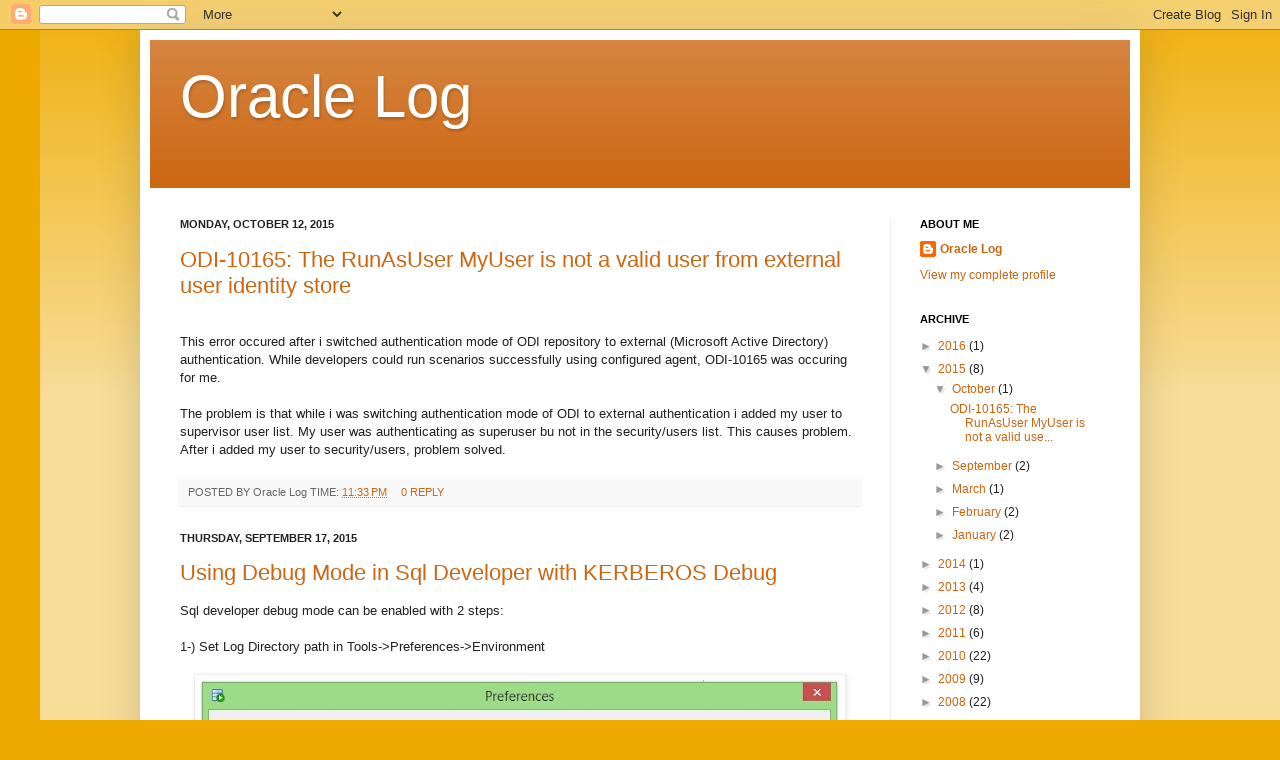

--- FILE ---
content_type: text/html; charset=UTF-8
request_url: http://oracle.erkansaka.org/2015/
body_size: 17856
content:
<!DOCTYPE html>
<html class='v2' dir='ltr' xmlns='http://www.w3.org/1999/xhtml' xmlns:b='http://www.google.com/2005/gml/b' xmlns:data='http://www.google.com/2005/gml/data' xmlns:expr='http://www.google.com/2005/gml/expr'>
<head>
<link href='https://www.blogger.com/static/v1/widgets/335934321-css_bundle_v2.css' rel='stylesheet' type='text/css'/>
<meta content='IE=EmulateIE7' http-equiv='X-UA-Compatible'/>
<meta content='width=1100' name='viewport'/>
<meta content='text/html; charset=UTF-8' http-equiv='Content-Type'/>
<meta content='blogger' name='generator'/>
<link href='http://oracle.erkansaka.org/favicon.ico' rel='icon' type='image/x-icon'/>
<link href='http://oracle.erkansaka.org/2015/' rel='canonical'/>
<link rel="alternate" type="application/atom+xml" title="Oracle Log - Atom" href="http://oracle.erkansaka.org/feeds/posts/default" />
<link rel="alternate" type="application/rss+xml" title="Oracle Log - RSS" href="http://oracle.erkansaka.org/feeds/posts/default?alt=rss" />
<link rel="service.post" type="application/atom+xml" title="Oracle Log - Atom" href="https://www.blogger.com/feeds/7118467286958151494/posts/default" />
<!--Can't find substitution for tag [blog.ieCssRetrofitLinks]-->
<meta content='http://oracle.erkansaka.org/2015/' property='og:url'/>
<meta content='Oracle Log' property='og:title'/>
<meta content='' property='og:description'/>
<title>Oracle Log: 2015</title>
<style id='page-skin-1' type='text/css'><!--
/*
-----------------------------------------------
Blogger Template Style
Name:     Simple
Designer: Josh Peterson
URL:      www.noaesthetic.com
----------------------------------------------- */
/* Variable definitions
====================
<Variable name="keycolor" description="Main Color" type="color" default="#66bbdd"/>
<Group description="Page Text" selector="body">
<Variable name="body.font" description="Font" type="font"
default="normal normal 12px Arial, Tahoma, Helvetica, FreeSans, sans-serif"/>
<Variable name="body.text.color" description="Text Color" type="color" default="#222222"/>
</Group>
<Group description="Backgrounds" selector=".body-fauxcolumns-outer">
<Variable name="body.background.color" description="Outer Background" type="color" default="#66bbdd"/>
<Variable name="content.background.color" description="Main Background" type="color" default="#ffffff"/>
<Variable name="header.background.color" description="Header Background" type="color" default="transparent"/>
</Group>
<Group description="Links" selector=".main-outer">
<Variable name="link.color" description="Link Color" type="color" default="#2288bb"/>
<Variable name="link.visited.color" description="Visited Color" type="color" default="#888888"/>
<Variable name="link.hover.color" description="Hover Color" type="color" default="#33aaff"/>
</Group>
<Group description="Blog Title" selector=".header h1">
<Variable name="header.font" description="Font" type="font"
default="normal normal 60px Arial, Tahoma, Helvetica, FreeSans, sans-serif"/>
<Variable name="header.text.color" description="Title Color" type="color" default="#3399bb" />
</Group>
<Group description="Blog Description" selector=".header .description">
<Variable name="description.text.color" description="Description Color" type="color"
default="#777777" />
</Group>
<Group description="Tabs Text" selector=".tabs-inner .widget li a">
<Variable name="tabs.font" description="Font" type="font"
default="normal normal 14px Arial, Tahoma, Helvetica, FreeSans, sans-serif"/>
<Variable name="tabs.text.color" description="Text Color" type="color" default="#999999"/>
<Variable name="tabs.selected.text.color" description="Selected Color" type="color" default="#000000"/>
</Group>
<Group description="Tabs Background" selector=".tabs-outer .PageList">
<Variable name="tabs.background.color" description="Background Color" type="color" default="#f5f5f5"/>
<Variable name="tabs.selected.background.color" description="Selected Color" type="color" default="#eeeeee"/>
</Group>
<Group description="Post Title" selector="h3.post-title, .comments h4">
<Variable name="post.title.font" description="Font" type="font"
default="normal normal 22px Arial, Tahoma, Helvetica, FreeSans, sans-serif"/>
</Group>
<Group description="Date Header" selector=".date-header">
<Variable name="date.header.color" description="Text Color" type="color"
default="#222222"/>
<Variable name="date.header.background.color" description="Background Color" type="color"
default="transparent"/>
</Group>
<Group description="Post Footer" selector=".post-footer">
<Variable name="post.footer.text.color" description="Text Color" type="color" default="#666666"/>
<Variable name="post.footer.background.color" description="Background Color" type="color"
default="#f9f9f9"/>
<Variable name="post.footer.border.color" description="Shadow Color" type="color" default="#eeeeee"/>
</Group>
<Group description="Gadgets" selector="h2">
<Variable name="widget.title.font" description="Title Font" type="font"
default="normal bold 11px Arial, Tahoma, Helvetica, FreeSans, sans-serif"/>
<Variable name="widget.title.text.color" description="Title Color" type="color" default="#000000"/>
<Variable name="widget.alternate.text.color" description="Alternate Color" type="color" default="#999999"/>
</Group>
<Group description="Images" selector=".main-inner">
<Variable name="image.background.color" description="Background Color" type="color" default="#ffffff"/>
<Variable name="image.border.color" description="Border Color" type="color" default="#eeeeee"/>
<Variable name="image.text.color" description="Caption Text Color" type="color" default="#222222"/>
</Group>
<Group description="Accents" selector=".content-inner">
<Variable name="body.rule.color" description="Separator Line Color" type="color" default="#eeeeee"/>
<Variable name="tabs.border.color" description="Tabs Border Color" type="color" default="#eeeeee"/>
</Group>
<Variable name="body.background" description="Body Background" type="background"
color="#eeaa00" default="$(color) none repeat scroll top left"/>
<Variable name="body.background.override" description="Body Background Override" type="string" default=""/>
<Variable name="body.background.gradient.cap" description="Body Gradient Cap" type="url"
default="url(//www.blogblog.com/1kt/simple/gradients_light.png)"/>
<Variable name="body.background.gradient.tile" description="Body Gradient Tile" type="url"
default="url(//www.blogblog.com/1kt/simple/body_gradient_tile_light.png)"/>
<Variable name="content.background.color.selector" description="Content Background Color Selector" type="string" default=".content-inner"/>
<Variable name="content.padding" description="Content Padding" type="length" default="10px"/>
<Variable name="content.padding.horizontal" description="Content Horizontal Padding" type="length" default="10px"/>
<Variable name="content.shadow.spread" description="Content Shadow Spread" type="length" default="40px"/>
<Variable name="content.shadow.spread.webkit" description="Content Shadow Spread (WebKit)" type="length" default="5px"/>
<Variable name="content.shadow.spread.ie" description="Content Shadow Spread (IE)" type="length" default="10px"/>
<Variable name="main.border.width" description="Main Border Width" type="length" default="0"/>
<Variable name="header.background.gradient" description="Header Gradient" type="url" default="none"/>
<Variable name="header.shadow.offset.left" description="Header Shadow Offset Left" type="length" default="-1px"/>
<Variable name="header.shadow.offset.top" description="Header Shadow Offset Top" type="length" default="-1px"/>
<Variable name="header.shadow.spread" description="Header Shadow Spread" type="length" default="1px"/>
<Variable name="header.padding" description="Header Padding" type="length" default="30px"/>
<Variable name="header.border.size" description="Header Border Size" type="length" default="1px"/>
<Variable name="header.bottom.border.size" description="Header Bottom Border Size" type="length" default="0"/>
<Variable name="header.border.horizontalsize" description="Header Horizontal Border Size" type="length" default="0"/>
<Variable name="description.text.size" description="Description Text Size" type="string" default="140%"/>
<Variable name="tabs.margin.top" description="Tabs Margin Top" type="length" default="0" />
<Variable name="tabs.margin.side" description="Tabs Side Margin" type="length" default="30px" />
<Variable name="tabs.background.gradient" description="Tabs Background Gradient" type="url"
default="url(//www.blogblog.com/1kt/simple/gradients_light.png)"/>
<Variable name="tabs.border.width" description="Tabs Border Width" type="length" default="1px"/>
<Variable name="tabs.bevel.border.width" description="Tabs Bevel Border Width" type="length" default="1px"/>
<Variable name="date.header.padding" description="Date Header Padding" type="string" default="inherit"/>
<Variable name="date.header.letterspacing" description="Date Header Letter Spacing" type="string" default="inherit"/>
<Variable name="date.header.margin" description="Date Header Margin" type="string" default="inherit"/>
<Variable name="post.margin.bottom" description="Post Bottom Margin" type="length" default="25px"/>
<Variable name="image.border.small.size" description="Image Border Small Size" type="length" default="2px"/>
<Variable name="image.border.large.size" description="Image Border Large Size" type="length" default="5px"/>
<Variable name="page.width.selector" description="Page Width Selector" type="string" default=".region-inner"/>
<Variable name="page.width" description="Page Width" type="string" default="auto"/>
<Variable name="main.section.margin" description="Main Section Margin" type="length" default="15px"/>
<Variable name="main.padding" description="Main Padding" type="length" default="15px"/>
<Variable name="main.padding.top" description="Main Padding Top" type="length" default="30px"/>
<Variable name="main.padding.bottom" description="Main Padding Bottom" type="length" default="30px"/>
<Variable name="paging.background"
color="#ffffff"
description="Background of blog paging area" type="background"
default="transparent none no-repeat scroll top center"/>
<Variable name="footer.bevel" description="Bevel border length of footer" type="length" default="0"/>
<Variable name="mobile.background.overlay" description="Mobile Background Overlay" type="string"
default="transparent none repeat scroll top left"/>
<Variable name="mobile.background.size" description="Mobile Background Size" type="string" default="auto"/>
<Variable name="mobile.button.color" description="Mobile Button Color" type="color" default="#ffffff" />
<Variable name="startSide" description="Side where text starts in blog language" type="automatic" default="left"/>
<Variable name="endSide" description="Side where text ends in blog language" type="automatic" default="right"/>
*/
/* Content
----------------------------------------------- */
body, .body-fauxcolumn-outer {
font: normal normal 12px Arial, Tahoma, Helvetica, FreeSans, sans-serif;
color: #222222;
background: #eeaa00 none repeat scroll top left;
padding: 0 40px 40px 40px;
}
html body .region-inner {
min-width: 0;
max-width: 100%;
width: auto;
}
a:link {
text-decoration:none;
color: #cc6611;
}
a:visited {
text-decoration:none;
color: #888888;
}
a:hover {
text-decoration:underline;
color: #ff9900;
}
.body-fauxcolumn-outer .fauxcolumn-inner {
background: transparent url(http://www.blogblog.com/1kt/simple/body_gradient_tile_light.png) repeat scroll top left;
_background-image: none;
}
.body-fauxcolumn-outer .cap-top {
position: absolute;
z-index: 1;
height: 400px;
width: 100%;
background: #eeaa00 none repeat scroll top left;
}
.body-fauxcolumn-outer .cap-top .cap-left {
width: 100%;
background: transparent url(http://www.blogblog.com/1kt/simple/gradients_light.png) repeat-x scroll top left;
_background-image: none;
}
.content-outer {
-moz-box-shadow: 0 0 40px rgba(0, 0, 0, .15);
-webkit-box-shadow: 0 0 5px rgba(0, 0, 0, .15);
-goog-ms-box-shadow: 0 0 10px #333333;
box-shadow: 0 0 40px rgba(0, 0, 0, .15);
margin-bottom: 1px;
}
.content-inner {
padding: 10px 10px;
}
.content-inner {
background-color: #ffffff;
}
/* Header
----------------------------------------------- */
.header-outer {
background: #cc6611 url(http://www.blogblog.com/1kt/simple/gradients_light.png) repeat-x scroll 0 -400px;
_background-image: none;
}
.Header h1 {
font: normal normal 60px Arial, Tahoma, Helvetica, FreeSans, sans-serif;
color: #ffffff;
text-shadow: 1px 2px 3px rgba(0, 0, 0, .2);
}
.Header h1 a {
color: #ffffff;
}
.Header .description {
font-size: 140%;
color: #ffffff;
}
.header-inner .Header .titlewrapper {
padding: 22px 30px;
}
.header-inner .Header .descriptionwrapper {
padding: 0 30px;
}
/* Tabs
----------------------------------------------- */
.tabs-inner .section:first-child {
border-top: 0 solid #eeeeee;
}
.tabs-inner .section:first-child ul {
margin-top: -0;
border-top: 0 solid #eeeeee;
border-left: 0 solid #eeeeee;
border-right: 0 solid #eeeeee;
}
.tabs-inner .widget ul {
background: #f5f5f5 url(http://www.blogblog.com/1kt/simple/gradients_light.png) repeat-x scroll 0 -800px;
_background-image: none;
border-bottom: 1px solid #eeeeee;
margin-top: 0;
margin-left: -30px;
margin-right: -30px;
}
.tabs-inner .widget li a {
display: inline-block;
padding: .6em 1em;
font: normal normal 14px Arial, Tahoma, Helvetica, FreeSans, sans-serif;
color: #999999;
border-left: 1px solid #ffffff;
border-right: 1px solid #eeeeee;
}
.tabs-inner .widget li:first-child a {
border-left: none;
}
.tabs-inner .widget li.selected a, .tabs-inner .widget li a:hover {
color: #000000;
background-color: #eeeeee;
text-decoration: none;
}
/* Columns
----------------------------------------------- */
.main-outer {
border-top: 0 solid #eeeeee;
}
.fauxcolumn-left-outer .fauxcolumn-inner {
border-right: 1px solid #eeeeee;
}
.fauxcolumn-right-outer .fauxcolumn-inner {
border-left: 1px solid #eeeeee;
}
/* Headings
----------------------------------------------- */
h2 {
margin: 0 0 1em 0;
font: normal bold 11px Arial, Tahoma, Helvetica, FreeSans, sans-serif;
color: #000000;
text-transform: uppercase;
}
/* Widgets
----------------------------------------------- */
.widget .zippy {
color: #999999;
text-shadow: 2px 2px 1px rgba(0, 0, 0, .1);
}
.widget .popular-posts ul {
list-style: none;
}
/* Posts
----------------------------------------------- */
.date-header span {
background-color: transparent;
color: #222222;
padding: inherit;
letter-spacing: inherit;
margin: inherit;
}
.main-inner {
padding-top: 30px;
padding-bottom: 30px;
}
.main-inner .column-center-inner {
padding: 0 15px;
}
.main-inner .column-center-inner .section {
margin: 0 15px;
}
.post {
margin: 0 0 25px 0;
}
h3.post-title, .comments h4 {
font: normal normal 22px Arial, Tahoma, Helvetica, FreeSans, sans-serif;
margin: .75em 0 0;
}
.post-body {
font-size: 110%;
line-height: 1.4;
position: relative;
}
.post-body img, .post-body .tr-caption-container, .Profile img, .Image img,
.BlogList .item-thumbnail img {
padding: 2px;
background: #ffffff;
border: 1px solid #eeeeee;
-moz-box-shadow: 1px 1px 5px rgba(0, 0, 0, .1);
-webkit-box-shadow: 1px 1px 5px rgba(0, 0, 0, .1);
box-shadow: 1px 1px 5px rgba(0, 0, 0, .1);
}
.post-body img, .post-body .tr-caption-container {
padding: 5px;
}
.post-body .tr-caption-container {
color: #222222;
}
.post-body .tr-caption-container img {
padding: 0;
background: transparent;
border: none;
-moz-box-shadow: 0 0 0 rgba(0, 0, 0, .1);
-webkit-box-shadow: 0 0 0 rgba(0, 0, 0, .1);
box-shadow: 0 0 0 rgba(0, 0, 0, .1);
}
.post-header {
margin: 0 0 1.5em;
line-height: 1.6;
font-size: 90%;
}
.post-footer {
margin: 20px -2px 0;
padding: 5px 10px;
color: #666666;
background-color: #f9f9f9;
border-bottom: 1px solid #eeeeee;
line-height: 1.6;
font-size: 90%;
}
#comments .comment-author {
padding-top: 1.5em;
border-top: 1px solid #eeeeee;
background-position: 0 1.5em;
}
#comments .comment-author:first-child {
padding-top: 0;
border-top: none;
}
.avatar-image-container {
margin: .2em 0 0;
}
#comments .avatar-image-container img {
border: 1px solid #eeeeee;
}
/* Comments
----------------------------------------------- */
.comments .comments-content .icon.blog-author {
background-repeat: no-repeat;
background-image: url([data-uri]);
}
.comments .comments-content .loadmore a {
border-top: 1px solid #999999;
border-bottom: 1px solid #999999;
}
.comments .comment-thread.inline-thread {
background-color: #f9f9f9;
}
.comments .continue {
border-top: 2px solid #999999;
}
/* Accents
---------------------------------------------- */
.section-columns td.columns-cell {
border-left: 1px solid #eeeeee;
}
.blog-pager {
background: transparent none no-repeat scroll top center;
}
.blog-pager-older-link, .home-link,
.blog-pager-newer-link {
background-color: #ffffff;
padding: 5px;
}
.footer-outer {
border-top: 0 dashed #bbbbbb;
}
/* Mobile
----------------------------------------------- */
body.mobile  {
background-size: auto;
}
.mobile .body-fauxcolumn-outer {
background: transparent none repeat scroll top left;
}
.mobile .body-fauxcolumn-outer .cap-top {
background-size: 100% auto;
}
.mobile .content-outer {
-webkit-box-shadow: 0 0 3px rgba(0, 0, 0, .15);
box-shadow: 0 0 3px rgba(0, 0, 0, .15);
padding: 0 40px;
}
body.mobile .AdSense {
margin: 0 -40px;
}
.mobile .tabs-inner .widget ul {
margin-left: 0;
margin-right: 0;
}
.mobile .post {
margin: 0;
}
.mobile .main-inner .column-center-inner .section {
margin: 0;
}
.mobile .date-header span {
padding: 0.1em 10px;
margin: 0 -10px;
}
.mobile h3.post-title {
margin: 0;
}
.mobile .blog-pager {
background: transparent none no-repeat scroll top center;
}
.mobile .footer-outer {
border-top: none;
}
.mobile .main-inner, .mobile .footer-inner {
background-color: #ffffff;
}
.mobile-index-contents {
color: #222222;
}
.mobile-link-button {
background-color: #cc6611;
}
.mobile-link-button a:link, .mobile-link-button a:visited {
color: #ffffff;
}
.mobile .tabs-inner .section:first-child {
border-top: none;
}
.mobile .tabs-inner .PageList .widget-content {
background-color: #eeeeee;
color: #000000;
border-top: 1px solid #eeeeee;
border-bottom: 1px solid #eeeeee;
}
.mobile .tabs-inner .PageList .widget-content .pagelist-arrow {
border-left: 1px solid #eeeeee;
}

--></style>
<style id='template-skin-1' type='text/css'><!--
body {
min-width: 1000px;
}
.content-outer, .content-fauxcolumn-outer, .region-inner {
min-width: 1000px;
max-width: 1000px;
_width: 1000px;
}
.main-inner .columns {
padding-left: 0px;
padding-right: 240px;
}
.main-inner .fauxcolumn-center-outer {
left: 0px;
right: 240px;
/* IE6 does not respect left and right together */
_width: expression(this.parentNode.offsetWidth -
parseInt("0px") -
parseInt("240px") + 'px');
}
.main-inner .fauxcolumn-left-outer {
width: 0px;
}
.main-inner .fauxcolumn-right-outer {
width: 240px;
}
.main-inner .column-left-outer {
width: 0px;
right: 100%;
margin-left: -0px;
}
.main-inner .column-right-outer {
width: 240px;
margin-right: -240px;
}
#layout {
min-width: 0;
}
#layout .content-outer {
min-width: 0;
width: 800px;
}
#layout .region-inner {
min-width: 0;
width: auto;
}
--></style>
<link href='https://www.blogger.com/dyn-css/authorization.css?targetBlogID=7118467286958151494&amp;zx=e5b3b656-8614-4b87-8e14-3d6796aecbbf' media='none' onload='if(media!=&#39;all&#39;)media=&#39;all&#39;' rel='stylesheet'/><noscript><link href='https://www.blogger.com/dyn-css/authorization.css?targetBlogID=7118467286958151494&amp;zx=e5b3b656-8614-4b87-8e14-3d6796aecbbf' rel='stylesheet'/></noscript>
<meta name='google-adsense-platform-account' content='ca-host-pub-1556223355139109'/>
<meta name='google-adsense-platform-domain' content='blogspot.com'/>

<!-- data-ad-client=ca-pub-7533134196953617 -->

</head>
<body class='loading'>
<div class='navbar section' id='navbar'><div class='widget Navbar' data-version='1' id='Navbar1'><script type="text/javascript">
    function setAttributeOnload(object, attribute, val) {
      if(window.addEventListener) {
        window.addEventListener('load',
          function(){ object[attribute] = val; }, false);
      } else {
        window.attachEvent('onload', function(){ object[attribute] = val; });
      }
    }
  </script>
<div id="navbar-iframe-container"></div>
<script type="text/javascript" src="https://apis.google.com/js/platform.js"></script>
<script type="text/javascript">
      gapi.load("gapi.iframes:gapi.iframes.style.bubble", function() {
        if (gapi.iframes && gapi.iframes.getContext) {
          gapi.iframes.getContext().openChild({
              url: 'https://www.blogger.com/navbar/7118467286958151494?origin\x3dhttp://oracle.erkansaka.org',
              where: document.getElementById("navbar-iframe-container"),
              id: "navbar-iframe"
          });
        }
      });
    </script><script type="text/javascript">
(function() {
var script = document.createElement('script');
script.type = 'text/javascript';
script.src = '//pagead2.googlesyndication.com/pagead/js/google_top_exp.js';
var head = document.getElementsByTagName('head')[0];
if (head) {
head.appendChild(script);
}})();
</script>
</div></div>
<div class='body-fauxcolumns'>
<div class='fauxcolumn-outer body-fauxcolumn-outer'>
<div class='cap-top'>
<div class='cap-left'></div>
<div class='cap-right'></div>
</div>
<div class='fauxborder-left'>
<div class='fauxborder-right'></div>
<div class='fauxcolumn-inner'>
</div>
</div>
<div class='cap-bottom'>
<div class='cap-left'></div>
<div class='cap-right'></div>
</div>
</div>
</div>
<div class='content'>
<div class='content-fauxcolumns'>
<div class='fauxcolumn-outer content-fauxcolumn-outer'>
<div class='cap-top'>
<div class='cap-left'></div>
<div class='cap-right'></div>
</div>
<div class='fauxborder-left'>
<div class='fauxborder-right'></div>
<div class='fauxcolumn-inner'>
</div>
</div>
<div class='cap-bottom'>
<div class='cap-left'></div>
<div class='cap-right'></div>
</div>
</div>
</div>
<div class='content-outer'>
<div class='content-cap-top cap-top'>
<div class='cap-left'></div>
<div class='cap-right'></div>
</div>
<div class='fauxborder-left content-fauxborder-left'>
<div class='fauxborder-right content-fauxborder-right'></div>
<div class='content-inner'>
<header>
<div class='header-outer'>
<div class='header-cap-top cap-top'>
<div class='cap-left'></div>
<div class='cap-right'></div>
</div>
<div class='fauxborder-left header-fauxborder-left'>
<div class='fauxborder-right header-fauxborder-right'></div>
<div class='region-inner header-inner'>
<div class='header section' id='header'><div class='widget Header' data-version='1' id='Header1'>
<div id='header-inner'>
<div class='titlewrapper'>
<h1 class='title'>
<a href='http://oracle.erkansaka.org/'>
Oracle Log
</a>
</h1>
</div>
<div class='descriptionwrapper'>
<p class='description'><span>
</span></p>
</div>
</div>
</div></div>
</div>
</div>
<div class='header-cap-bottom cap-bottom'>
<div class='cap-left'></div>
<div class='cap-right'></div>
</div>
</div>
<!-- Google tag (gtag.js) -->
<script async='async' src='https://www.googletagmanager.com/gtag/js?id=G-RZ1WH80S0Y'></script>
<script>
  window.dataLayer = window.dataLayer || [];
  function gtag(){dataLayer.push(arguments);}
  gtag('js', new Date());

  gtag('config', 'G-RZ1WH80S0Y');
</script>
</header>
<div class='tabs-outer'>
<div class='tabs-cap-top cap-top'>
<div class='cap-left'></div>
<div class='cap-right'></div>
</div>
<div class='fauxborder-left tabs-fauxborder-left'>
<div class='fauxborder-right tabs-fauxborder-right'></div>
<div class='region-inner tabs-inner'>
<div class='tabs no-items section' id='crosscol'></div>
<div class='tabs no-items section' id='crosscol-overflow'></div>
</div>
</div>
<div class='tabs-cap-bottom cap-bottom'>
<div class='cap-left'></div>
<div class='cap-right'></div>
</div>
</div>
<div class='main-outer'>
<div class='main-cap-top cap-top'>
<div class='cap-left'></div>
<div class='cap-right'></div>
</div>
<div class='fauxborder-left main-fauxborder-left'>
<div class='fauxborder-right main-fauxborder-right'></div>
<div class='region-inner main-inner'>
<div class='columns fauxcolumns'>
<div class='fauxcolumn-outer fauxcolumn-center-outer'>
<div class='cap-top'>
<div class='cap-left'></div>
<div class='cap-right'></div>
</div>
<div class='fauxborder-left'>
<div class='fauxborder-right'></div>
<div class='fauxcolumn-inner'>
</div>
</div>
<div class='cap-bottom'>
<div class='cap-left'></div>
<div class='cap-right'></div>
</div>
</div>
<div class='fauxcolumn-outer fauxcolumn-left-outer'>
<div class='cap-top'>
<div class='cap-left'></div>
<div class='cap-right'></div>
</div>
<div class='fauxborder-left'>
<div class='fauxborder-right'></div>
<div class='fauxcolumn-inner'>
</div>
</div>
<div class='cap-bottom'>
<div class='cap-left'></div>
<div class='cap-right'></div>
</div>
</div>
<div class='fauxcolumn-outer fauxcolumn-right-outer'>
<div class='cap-top'>
<div class='cap-left'></div>
<div class='cap-right'></div>
</div>
<div class='fauxborder-left'>
<div class='fauxborder-right'></div>
<div class='fauxcolumn-inner'>
</div>
</div>
<div class='cap-bottom'>
<div class='cap-left'></div>
<div class='cap-right'></div>
</div>
</div>
<!-- corrects IE6 width calculation -->
<div class='columns-inner'>
<div class='column-center-outer'>
<div class='column-center-inner'>
<div class='main section' id='main'><div class='widget Blog' data-version='1' id='Blog1'>
<div class='blog-posts hfeed'>

          <div class="date-outer">
        
<h2 class='date-header'><span>Monday, October 12, 2015</span></h2>

          <div class="date-posts">
        
<div class='post-outer'>
<div class='post hentry'>
<a name='8153928822905304857'></a>
<h3 class='post-title entry-title'>
<a href='http://oracle.erkansaka.org/2015/10/odi-10165-runasuser-myuser-is-not-valid.html'>ODI-10165: The RunAsUser MyUser is not a valid user from external user identity store</a>
</h3>
<div class='post-header'>
<div class='post-header-line-1'></div>
</div>
<div class='post-body entry-content'>
<br />
This error occured after i switched authentication mode of ODI repository to external (Microsoft Active Directory) authentication. While developers could run scenarios successfully using configured agent, ODI-10165 was occuring for me.<br />
<br />
The problem is that while i was switching authentication mode of ODI to external authentication i added my user to supervisor user list. My user was authenticating as superuser bu not in the security/users list. This causes problem. After i added my user to security/users, problem solved.
<div style='clear: both;'></div>
</div>
<div class='post-footer'>
<div class='post-footer-line post-footer-line-1'><span class='post-author vcard'>
POSTED BY
<span class='fn'>Oracle Log</span>
</span>
<span class='post-timestamp'>
TIME:
<a class='timestamp-link' href='http://oracle.erkansaka.org/2015/10/odi-10165-runasuser-myuser-is-not-valid.html' rel='bookmark' title='permanent link'><abbr class='published' title='2015-10-12T23:33:00-07:00'>11:33&#8239;PM</abbr></a>
</span>
<span class='post-comment-link'>
<a class='comment-link' href='https://www.blogger.com/comment/fullpage/post/7118467286958151494/8153928822905304857' onclick=''>0
REPLY</a>
</span>
<span class='post-icons'>
<span class='item-control blog-admin pid-1787897684'>
<a href='https://www.blogger.com/post-edit.g?blogID=7118467286958151494&postID=8153928822905304857&from=pencil' title='Edit Post'>
<img alt='' class='icon-action' height='18' src='https://resources.blogblog.com/img/icon18_edit_allbkg.gif' width='18'/>
</a>
</span>
</span>
</div>
<div class='post-footer-line post-footer-line-2'><span class='post-labels'>
</span>
</div>
<div class='post-footer-line post-footer-line-3'></div>
</div>
</div>
</div>
<div class='inline-ad'>
</div>

          </div></div>
        

          <div class="date-outer">
        
<h2 class='date-header'><span>Thursday, September 17, 2015</span></h2>

          <div class="date-posts">
        
<div class='post-outer'>
<div class='post hentry'>
<a name='1867501321533729663'></a>
<h3 class='post-title entry-title'>
<a href='http://oracle.erkansaka.org/2015/09/using-debug-mode-in-sql-developer-with.html'>Using Debug Mode in Sql Developer with KERBEROS Debug</a>
</h3>
<div class='post-header'>
<div class='post-header-line-1'></div>
</div>
<div class='post-body entry-content'>
Sql developer debug mode can be enabled with 2 steps:<br />
<br />
1-) Set Log Directory path in Tools-&gt;Preferences-&gt;Environment<br />
<br />
<div class="separator" style="clear: both; text-align: center;">
<a href="https://blogger.googleusercontent.com/img/b/R29vZ2xl/AVvXsEh67lI3V1_JUoIl2d2BJ3AeKl0IwhuG9IxfjheHxrZBmYwHkiZBg7VuHctosYX1X-zIshdUrrrtMWEiLlHz_3yeEr-o6TLEPQcCG0RWT3-lTGaO11zBZydtwX1Ba4Ne297QLQcybERZ_px7/s1600/sqldeveloper_debug.jpg" imageanchor="1" style="margin-left: 1em; margin-right: 1em;"><img border="0" height="456" src="https://blogger.googleusercontent.com/img/b/R29vZ2xl/AVvXsEh67lI3V1_JUoIl2d2BJ3AeKl0IwhuG9IxfjheHxrZBmYwHkiZBg7VuHctosYX1X-zIshdUrrrtMWEiLlHz_3yeEr-o6TLEPQcCG0RWT3-lTGaO11zBZydtwX1Ba4Ne297QLQcybERZ_px7/s640/sqldeveloper_debug.jpg" width="640" /></a></div>
<br />
<br />
2-) At&nbsp;sqldeveloper\sqldeveloper\bin directory edit&nbsp;sqldeveloper.conf file, comment out "IncludeConfFile &nbsp;sqldeveloper-nondebug.conf" and "IncludeConfFile &nbsp;sqldeveloper-debug.conf"<br />
<br />
<blockquote class="tr_bq">
#IncludeConfFile &nbsp;sqldeveloper-nondebug.conf<br />IncludeConfFile &nbsp;sqldeveloper-debug.conf</blockquote>
<div>
<br /></div>
<div>
<br /></div>
<div>
<br /></div>
<div>
Restart sql developer. You will see that debug logs will be created under log directory with the name format SQLDeveloper_YYYYMMDDHH24MISS.log</div>
<div>
<br /></div>
<div>
In order to add kerberos debugging you shoud add following java option to sqldeveloper.conf file at sqldeveloper\sqldeveloper\bin directory</div>
<div>
<br /></div>
<div>
AddVMOption -Dsun.security.krb5.debug=true</div>
<div>
<br /></div>
<div>
However kerberos debug information will not be written to sql developer debug log file. It is send to stdout. In order to get kerberos debug output you should start sql developer from command line. Set screen buffer size of cmd window to some value higher then the system default so some debug output will not be lost because of small buffer size.&nbsp;</div>
<div>
<br /></div>
<div class="separator" style="clear: both; text-align: center;">
<a href="https://blogger.googleusercontent.com/img/b/R29vZ2xl/AVvXsEi4ewUKs9nXKhQKzBEg8lwfTUoN14zARAbG0AYJeRLfH0pwy2hR6yiPzPWlyhp6dwvPWapGXeq-u5XTNTvOLV_f5Sl7h5oAg9SiR9bUk20PwanqFHmqKmeHD2rQvwQYr27NwwgEGmkauSRv/s1600/sqldeveloper_debug2.jpg" imageanchor="1" style="margin-left: 1em; margin-right: 1em;"><img border="0" height="340" src="https://blogger.googleusercontent.com/img/b/R29vZ2xl/AVvXsEi4ewUKs9nXKhQKzBEg8lwfTUoN14zARAbG0AYJeRLfH0pwy2hR6yiPzPWlyhp6dwvPWapGXeq-u5XTNTvOLV_f5Sl7h5oAg9SiR9bUk20PwanqFHmqKmeHD2rQvwQYr27NwwgEGmkauSRv/s640/sqldeveloper_debug2.jpg" width="640" /></a></div>
<div>
<br /></div>
<div style='clear: both;'></div>
</div>
<div class='post-footer'>
<div class='post-footer-line post-footer-line-1'><span class='post-author vcard'>
POSTED BY
<span class='fn'>Oracle Log</span>
</span>
<span class='post-timestamp'>
TIME:
<a class='timestamp-link' href='http://oracle.erkansaka.org/2015/09/using-debug-mode-in-sql-developer-with.html' rel='bookmark' title='permanent link'><abbr class='published' title='2015-09-17T06:12:00-07:00'>6:12&#8239;AM</abbr></a>
</span>
<span class='post-comment-link'>
<a class='comment-link' href='https://www.blogger.com/comment/fullpage/post/7118467286958151494/1867501321533729663' onclick=''>0
REPLY</a>
</span>
<span class='post-icons'>
<span class='item-control blog-admin pid-1787897684'>
<a href='https://www.blogger.com/post-edit.g?blogID=7118467286958151494&postID=1867501321533729663&from=pencil' title='Edit Post'>
<img alt='' class='icon-action' height='18' src='https://resources.blogblog.com/img/icon18_edit_allbkg.gif' width='18'/>
</a>
</span>
</span>
</div>
<div class='post-footer-line post-footer-line-2'><span class='post-labels'>
</span>
</div>
<div class='post-footer-line post-footer-line-3'></div>
</div>
</div>
</div>
<div class='inline-ad'>
</div>
<div class='post-outer'>
<div class='post hentry'>
<a name='6434302191452224990'></a>
<h3 class='post-title entry-title'>
<a href='http://oracle.erkansaka.org/2015/09/sql-developer-how-to-set-up-hive.html'>Sql Developer: How to set up Hive connection with Kerberos authentication on Windows client</a>
</h3>
<div class='post-header'>
<div class='post-header-line-1'></div>
</div>
<div class='post-body entry-content'>
Windows by default has restriction to retrieve TGT session key. Following registry values should be set in order to allow applications:<div>
<br /></div>
<div>
<div style="background-color: white; color: #333333; font-family: 'Trebuchet MS', Arial, Helvetica, sans-serif; font-size: 13px; line-height: 18px; margin-bottom: 10px;">
<strong>Windows 2003, Windows Vista, and later:</strong></div>
<div style="background-color: white; color: #333333; font-family: 'Trebuchet MS', Arial, Helvetica, sans-serif; font-size: 13px; line-height: 18px; margin-bottom: 10px;">
&#8226;&nbsp;<strong>Key</strong>:<em>HKEY_LOCAL_MACHINE\System\CurrentControlSet\Control\Lsa\Kerberos\Parameters</em></div>
<div style="background-color: white; color: #333333; font-family: 'Trebuchet MS', Arial, Helvetica, sans-serif; font-size: 13px; line-height: 18px; margin-bottom: 10px;">
&#8226;&nbsp;<strong>Value Name</strong>: allowtgtsessionkey</div>
<div style="background-color: white; color: #333333; font-family: 'Trebuchet MS', Arial, Helvetica, sans-serif; font-size: 13px; line-height: 18px; margin-bottom: 10px;">
&#8226;&nbsp;<strong>Value Type</strong>: REG_DWORD</div>
<div style="background-color: white; color: #333333; font-family: 'Trebuchet MS', Arial, Helvetica, sans-serif; font-size: 13px; line-height: 18px; margin-bottom: 10px;">
&#8226;&nbsp;<strong>Value</strong>: 0x01</div>
<div style="background-color: white; color: #333333; font-family: 'Trebuchet MS', Arial, Helvetica, sans-serif; font-size: 13px; line-height: 18px; margin-bottom: 10px;">
<strong>Windows XP and Windows 2000:</strong></div>
<div style="background-color: white; color: #333333; font-family: 'Trebuchet MS', Arial, Helvetica, sans-serif; font-size: 13px; line-height: 18px; margin-bottom: 10px;">
&#8226;&nbsp;<strong>Key</strong>:&nbsp;<em>HKEY_LOCAL_MACHINE\System\CurrentControlSet\Control\Lsa\Kerberos</em></div>
<div style="background-color: white; color: #333333; font-family: 'Trebuchet MS', Arial, Helvetica, sans-serif; font-size: 13px; line-height: 18px; margin-bottom: 10px;">
&#8226;&nbsp;<strong>Value Nam</strong>e: allowtgtsessionkey</div>
<div style="background-color: white; color: #333333; font-family: 'Trebuchet MS', Arial, Helvetica, sans-serif; font-size: 13px; line-height: 18px; margin-bottom: 10px;">
&#8226;&nbsp;<strong>Value Type</strong>: REG_DWORD</div>
<div style="background-color: white; color: #333333; font-family: 'Trebuchet MS', Arial, Helvetica, sans-serif; font-size: 13px; line-height: 18px; margin-bottom: 10px;">
&#8226;&nbsp;<strong>Value</strong>: 0x01</div>
<div style="background-color: white; color: #333333; font-family: 'Trebuchet MS', Arial, Helvetica, sans-serif; font-size: 13px; line-height: 18px; margin-bottom: 10px;">
<br /></div>
<div style="background-color: white; color: #333333; font-family: 'Trebuchet MS', Arial, Helvetica, sans-serif; font-size: 13px; line-height: 18px; margin-bottom: 10px;">
Sql developer 4.0.3 and later supports hive connection. My version is 4.1.1.19</div>
<div style="background-color: white; color: #333333; font-family: 'Trebuchet MS', Arial, Helvetica, sans-serif; font-size: 13px; line-height: 18px; margin-bottom: 10px;">
<br /></div>
<div style="background-color: white; color: #333333; font-family: 'Trebuchet MS', Arial, Helvetica, sans-serif; font-size: 13px; line-height: 18px; margin-bottom: 10px;">
Hive JDBC drivers should be downloaded and registered with sql developer as Third Party JDBC drivers. My hadoop distribution is cloudera version is 2.5.4. I downloaded the driver from following URL:</div>
<div style="background-color: white; margin-bottom: 10px;">
<a href="http://www.cloudera.com/content/cloudera/en/downloads/connectors/hive/jdbc/hive-jdbc-v2-5-4.html">hive-jdbc-v2-5-4.html</a></div>
<div style="background-color: white; margin-bottom: 10px;">
Here is how it looks like:</div>
<div class="separator" style="clear: both; text-align: center;">
<a href="https://blogger.googleusercontent.com/img/b/R29vZ2xl/AVvXsEgLTXMecFcaIraF6DUWDXrLodX2-ZKrvlZvJsRqqnZol_dW3m8Y9huDH4APV3QDjT7rxDfHxQsr7ceY7Vb8JjxJ8BAL9WFDlJlQn5y2BwlCmNgHG8y4f6AHvCA34d7dSMZ7hnId8b2qhyphenhyphenO_/s1600/sqldeveloper_hive_1.jpg" imageanchor="1" style="margin-left: 1em; margin-right: 1em;"><img border="0" height="457" src="https://blogger.googleusercontent.com/img/b/R29vZ2xl/AVvXsEgLTXMecFcaIraF6DUWDXrLodX2-ZKrvlZvJsRqqnZol_dW3m8Y9huDH4APV3QDjT7rxDfHxQsr7ceY7Vb8JjxJ8BAL9WFDlJlQn5y2BwlCmNgHG8y4f6AHvCA34d7dSMZ7hnId8b2qhyphenhyphenO_/s640/sqldeveloper_hive_1.jpg" width="640" /></a></div>
<div style="background-color: white; margin-bottom: 10px;">
<br /></div>
<div style="background-color: white; margin-bottom: 10px;">
"<a href="http://www.oracle.com/technetwork/java/javase/downloads/jce-7-download-432124.html">Java Cryptography Extension (JCE) Unlimited Strength Jurisdiction Policy Files</a> " should be downloaded. You should extract (overwrite) files <b>local_policy.jar</b> and <b>US_export_policy.jar</b> into sqldeveloper/jdk/jre/lib/security directory.&nbsp;</div>
<div style="background-color: white; margin-bottom: 10px;">
<br /></div>
<div style="background-color: white; margin-bottom: 10px;">
krb5.conf is also needed by java for kerberos authentication. if KRB5_CONFIG is not set then it first looks into jre/lib/security then %WINDIR% directory. You should create this file under sqldeveloper/jdk/jre/lib/security (the same directory you put local_policy.jar and US_export_policy.jar files). Parameters in this file depends on your KDC configuration. In general /etc/krb5.conf file on any hadoop cluster node works fine on windows too. My krb5.conf file looks like this:</div>
<blockquote>
<br />[libdefaults]<br /> default_realm = MYDOMAIN.COM<br /> default_tgs_enctypes = aes256-cts aes128-cts arcfour-hmac-md5 des-cbc-md5 des-cbc-crc<br /> default_tkt_enctypes = aes256-cts aes128-cts arcfour-hmac-md5 des-cbc-md5 des-cbc-crc<br /> permitted_enctypes = aes256-cts aes128-cts arcfour-hmac-md5 des-cbc-md5 des-cbc-crc<br /> dns_lookup_realm = true<br /> dns_lookup_kdc = true<br /> passwd_check_s_address = false<br /> noaddresses = true<br />udp_preference_limit = 1<br /> ccache_type = 3<br /> kdc_timesync = 1<br />[domain_realm]<br /> .mydomain.com = MYDOMAIN.COM<br /> mydomain.com = MYDOMAIN.COM<br /> kdcserver.mydomain.com =&nbsp;MYDOMAIN.COM<br />[realms]</blockquote>
<div>
<br /></div>
<div style="background-color: white; margin-bottom: 10px;">
Now, you can create a Hive connection with&nbsp;Kerberos authentication on Windows client:</div>
<div class="separator" style="clear: both; text-align: center;">
<a href="https://blogger.googleusercontent.com/img/b/R29vZ2xl/AVvXsEg2vlgDr2otLPTpPbEKPhejDcz-gp89vjyRA2EwAOAc8b7U8XbVBZ7W41Mvr6rswLP2Viv1sRBUCrwtcOacUjuZuC0EEBOKWJ2dDS56zXPGeGQELhz__ZShwp4Kef5dVWf4NVB441ozN8SI/s1600/sqldeveloper_hive_2.jpg" imageanchor="1" style="margin-left: 1em; margin-right: 1em;"><img border="0" height="310" src="https://blogger.googleusercontent.com/img/b/R29vZ2xl/AVvXsEg2vlgDr2otLPTpPbEKPhejDcz-gp89vjyRA2EwAOAc8b7U8XbVBZ7W41Mvr6rswLP2Viv1sRBUCrwtcOacUjuZuC0EEBOKWJ2dDS56zXPGeGQELhz__ZShwp4Kef5dVWf4NVB441ozN8SI/s640/sqldeveloper_hive_2.jpg" width="640" /></a></div>
<div style="background-color: white; margin-bottom: 10px;">
<br /></div>
<div style="background-color: white; margin-bottom: 10px;">
<br /></div>
<div style="background-color: white; margin-bottom: 10px;">
<br /></div>
<div style="background-color: white; margin-bottom: 10px;">
<br /></div>
</div>
<div style='clear: both;'></div>
</div>
<div class='post-footer'>
<div class='post-footer-line post-footer-line-1'><span class='post-author vcard'>
POSTED BY
<span class='fn'>Oracle Log</span>
</span>
<span class='post-timestamp'>
TIME:
<a class='timestamp-link' href='http://oracle.erkansaka.org/2015/09/sql-developer-how-to-set-up-hive.html' rel='bookmark' title='permanent link'><abbr class='published' title='2015-09-17T04:13:00-07:00'>4:13&#8239;AM</abbr></a>
</span>
<span class='post-comment-link'>
<a class='comment-link' href='https://www.blogger.com/comment/fullpage/post/7118467286958151494/6434302191452224990' onclick=''>0
REPLY</a>
</span>
<span class='post-icons'>
<span class='item-control blog-admin pid-1787897684'>
<a href='https://www.blogger.com/post-edit.g?blogID=7118467286958151494&postID=6434302191452224990&from=pencil' title='Edit Post'>
<img alt='' class='icon-action' height='18' src='https://resources.blogblog.com/img/icon18_edit_allbkg.gif' width='18'/>
</a>
</span>
</span>
</div>
<div class='post-footer-line post-footer-line-2'><span class='post-labels'>
</span>
</div>
<div class='post-footer-line post-footer-line-3'></div>
</div>
</div>
</div>
<div class='inline-ad'>
</div>

          </div></div>
        

          <div class="date-outer">
        
<h2 class='date-header'><span>Thursday, March 5, 2015</span></h2>

          <div class="date-posts">
        
<div class='post-outer'>
<div class='post hentry'>
<a name='6969729520798530668'></a>
<h3 class='post-title entry-title'>
<a href='http://oracle.erkansaka.org/2015/03/oracle-enterprise-manager-https-access.html'>Oracle Enterprise Manager HTTPS Access Certificate Problem</a>
</h3>
<div class='post-header'>
<div class='post-header-line-1'></div>
</div>
<div class='post-body entry-content'>
<br />
In order to avoid certification problem for oracle enterprise manager https access, read following doc<br />
<br />
<a href="http://docs.oracle.com/cd/E24628_01/install.121/e39876/procure_browser_cert.htm#EMGSG116">Installing Browser Certificates</a><br />
<br />
<div style='clear: both;'></div>
</div>
<div class='post-footer'>
<div class='post-footer-line post-footer-line-1'><span class='post-author vcard'>
POSTED BY
<span class='fn'>Oracle Log</span>
</span>
<span class='post-timestamp'>
TIME:
<a class='timestamp-link' href='http://oracle.erkansaka.org/2015/03/oracle-enterprise-manager-https-access.html' rel='bookmark' title='permanent link'><abbr class='published' title='2015-03-05T03:34:00-08:00'>3:34&#8239;AM</abbr></a>
</span>
<span class='post-comment-link'>
<a class='comment-link' href='https://www.blogger.com/comment/fullpage/post/7118467286958151494/6969729520798530668' onclick=''>0
REPLY</a>
</span>
<span class='post-icons'>
<span class='item-control blog-admin pid-1787897684'>
<a href='https://www.blogger.com/post-edit.g?blogID=7118467286958151494&postID=6969729520798530668&from=pencil' title='Edit Post'>
<img alt='' class='icon-action' height='18' src='https://resources.blogblog.com/img/icon18_edit_allbkg.gif' width='18'/>
</a>
</span>
</span>
</div>
<div class='post-footer-line post-footer-line-2'><span class='post-labels'>
</span>
</div>
<div class='post-footer-line post-footer-line-3'></div>
</div>
</div>
</div>

          </div></div>
        

          <div class="date-outer">
        
<h2 class='date-header'><span>Tuesday, February 24, 2015</span></h2>

          <div class="date-posts">
        
<div class='post-outer'>
<div class='post hentry'>
<a name='8355684053813114813'></a>
<h3 class='post-title entry-title'>
<a href='http://oracle.erkansaka.org/2015/02/moving-datafile-from-file-system-to-asm.html'>Moving Datafile from File System to ASM </a>
</h3>
<div class='post-header'>
<div class='post-header-line-1'></div>
</div>
<div class='post-body entry-content'>
<span style="background: white; color: black; font-family: &quot;Verdana&quot;,&quot;sans-serif&quot;; font-size: 10.0pt; mso-fareast-language: EN-US; mso-highlight: white;"><span style="color: blue;"><br /></span></span>
<span style="background: white; color: black; font-family: &quot;Verdana&quot;,&quot;sans-serif&quot;; font-size: 10.0pt; mso-fareast-language: EN-US; mso-highlight: white;">If datafile is created on file system instead of ASM, following procedure can be applied to move datafile to ASM</span><span style="background: white; color: black; font-family: &quot;Verdana&quot;,&quot;sans-serif&quot;; font-size: 10.0pt; mso-fareast-language: EN-US; mso-highlight: white;"><span style="color: blue;"><br /></span></span><br />
<span style="background: white; color: black; font-family: &quot;Verdana&quot;,&quot;sans-serif&quot;; font-size: 10.0pt; mso-fareast-language: EN-US; mso-highlight: white;"><span style="color: blue;"><br /></span></span>
<span style="background: white; color: black; font-family: &quot;Verdana&quot;,&quot;sans-serif&quot;; font-size: 10.0pt; mso-fareast-language: EN-US; mso-highlight: white;"><span style="color: blue;">SQL &gt; </span></span><span lang="EN-US" style="background: white; color: black; font-family: &quot;Verdana&quot;,&quot;sans-serif&quot;; font-size: 10.0pt; mso-ansi-language: EN-US; mso-fareast-language: EN-US; mso-highlight: white;"><span style="color: blue;">select NAME,STATUS, ENABLED from v$datafile where TS#=nn</span></span><br />
<span style="color: blue;">

</span><br />
<div class="MsoNormal" style="text-autospace: none;">
<b><span style="color: black; font-family: &quot;Verdana&quot;,&quot;sans-serif&quot;; font-size: 10.0pt; mso-fareast-language: EN-US;"><span style="color: blue;">NAME &nbsp; &nbsp; &nbsp; &nbsp; &nbsp; &nbsp; &nbsp; &nbsp; &nbsp; &nbsp; &nbsp; &nbsp; &nbsp; &nbsp; &nbsp; &nbsp; &nbsp; &nbsp; &nbsp; &nbsp; &nbsp; &nbsp; &nbsp; &nbsp; &nbsp; &nbsp; &nbsp; &nbsp; &nbsp; &nbsp; &nbsp; &nbsp; &nbsp; &nbsp; &nbsp; STATUS &nbsp; &nbsp; &nbsp; &nbsp;
ENABLED</span></span></b></div>
<span style="color: blue;">

</span><div class="MsoNormal" style="text-autospace: none;">
<span style="color: black; font-family: &quot;Verdana&quot;,&quot;sans-serif&quot;; font-size: 10.0pt; mso-fareast-language: EN-US;"><span style="color: blue;">+DATA/DBNAME/datafile/TS_NAME.nnn.nnn &nbsp;&nbsp;
&nbsp; &nbsp; &nbsp;ONLINE &nbsp; &nbsp; &nbsp; &nbsp;
READ WRITE</span></span></div>
<span style="color: blue;">

</span><div class="MsoNormal" style="text-autospace: none;">
<span style="color: blue;">
</span><span style="color: black; font-family: &quot;Verdana&quot;,&quot;sans-serif&quot;; font-size: 10.0pt; mso-fareast-language: EN-US;"><span style="color: blue;">+DATA/DBNAME/datafile/TS_NAME</span></span><span style="color: blue;">
</span><span style="color: black; font-family: &quot;Verdana&quot;,&quot;sans-serif&quot;; font-size: 10.0pt; mso-fareast-language: EN-US;"><span style="color: blue;">.nnn.nnn</span></span><span style="color: blue;">
</span><span style="color: black; font-family: &quot;Verdana&quot;,&quot;sans-serif&quot;; font-size: 10.0pt; mso-fareast-language: EN-US;"><span style="color: blue;">&nbsp; &nbsp;
&nbsp; &nbsp; </span></span><span style="color: blue;">
</span><span style="color: black; font-family: &quot;Verdana&quot;,&quot;sans-serif&quot;; font-size: 10.0pt; mso-fareast-language: EN-US;"><span style="color: blue;">ONLINE &nbsp; &nbsp; &nbsp; &nbsp;
READ WRITE</span></span></div>
<span style="color: blue;">

</span><div class="MsoNormal" style="text-autospace: none;">
<br /></div>
<span style="color: blue;">

</span><div class="MsoNormal" style="text-autospace: none;">
<span style="background: white; color: black; font-family: &quot;Verdana&quot;,&quot;sans-serif&quot;; font-size: 10.0pt; mso-fareast-language: EN-US; mso-highlight: white;"><span style="color: blue;">SQL &gt; </span></span><span lang="EN-US" style="background: white; color: black; font-family: &quot;Verdana&quot;,&quot;sans-serif&quot;; font-size: 10.0pt; mso-ansi-language: EN-US; mso-fareast-language: EN-US; mso-highlight: white;"><span style="color: blue;">ALTER TABLESPACE TS_NAME ADD DATAFILE 'DATA' SIZE 1M AUTOEXTEND ON
NEXT 1M MAXSIZE 10M;</span></span></div>
<span style="color: blue;">

</span><div class="MsoNormal" style="text-autospace: none;">
<br /></div>
<span style="color: blue;">

</span><div class="MsoNormal" style="text-autospace: none;">
<b><span style="color: black; font-family: &quot;Verdana&quot;,&quot;sans-serif&quot;; font-size: 10.0pt; mso-fareast-language: EN-US;"><span style="color: blue;">NAME &nbsp; &nbsp; &nbsp; &nbsp; &nbsp; &nbsp; &nbsp; &nbsp; &nbsp; &nbsp; &nbsp; &nbsp; &nbsp; &nbsp; &nbsp; &nbsp; &nbsp; &nbsp; &nbsp; &nbsp; &nbsp; &nbsp; &nbsp; &nbsp; &nbsp; &nbsp; &nbsp; &nbsp; &nbsp; &nbsp; &nbsp; &nbsp; &nbsp; &nbsp; &nbsp; &nbsp; &nbsp; &nbsp; &nbsp;STATUS &nbsp; &nbsp; &nbsp; &nbsp; ENABLED</span></span></b></div>
<span style="color: blue;">

</span><div class="MsoNormal" style="text-autospace: none;">
<span style="color: blue;">
</span><span style="color: black; font-family: &quot;Verdana&quot;,&quot;sans-serif&quot;; font-size: 10.0pt; mso-fareast-language: EN-US;"><span style="color: blue;">+DATA/DBNAME/datafile/TS_NAME.nnn.nnn</span></span><span style="color: blue;">
</span><span style="color: black; font-family: &quot;Verdana&quot;,&quot;sans-serif&quot;; font-size: 10.0pt; mso-fareast-language: EN-US;"><span style="color: blue;">&nbsp; &nbsp; &nbsp; &nbsp; &nbsp; &nbsp; &nbsp;
ONLINE &nbsp; &nbsp; &nbsp; &nbsp;
READ WRITE</span></span></div>
<span style="color: blue;">

</span><div class="MsoNormal" style="text-autospace: none;">
<span style="color: blue;">
</span><span style="color: black; font-family: &quot;Verdana&quot;,&quot;sans-serif&quot;; font-size: 10.0pt; mso-fareast-language: EN-US;"><span style="color: blue;">+DATA/DBNAME/datafile/TS_NAME.nnn.nnn</span></span><span style="color: blue;">
</span><span style="color: black; font-family: &quot;Verdana&quot;,&quot;sans-serif&quot;; font-size: 10.0pt; mso-fareast-language: EN-US;"><span style="color: blue;">&nbsp; &nbsp; &nbsp; &nbsp; &nbsp; &nbsp; &nbsp;
ONLINE &nbsp; &nbsp; &nbsp; &nbsp;
READ WRITE</span></span></div>
<div class="MsoNormal" style="text-autospace: none;">
<span style="color: red; font-family: &quot;Verdana&quot;,&quot;sans-serif&quot;; font-size: 10.0pt; mso-fareast-language: EN-US;">/u01/app/.../DBNAME/dbs/DATA &nbsp; &nbsp; &nbsp; &nbsp; &nbsp; &nbsp; &nbsp; &nbsp; &nbsp; &nbsp; &nbsp; &nbsp; &nbsp; &nbsp; ONLINE &nbsp; &nbsp; &nbsp; &nbsp;
READ WRITE &nbsp;<span style="color: #38761d;"><- asm="" at="" created="" file="" font="" instead="" of="" system=""></-></span></span><span style="color: black; font-family: &quot;Verdana&quot;,&quot;sans-serif&quot;; font-size: 10.0pt; mso-fareast-language: EN-US;"><o:p>&nbsp;</o:p></span></div>
<div class="MsoNormal" style="text-autospace: none;">
<span style="background: white; color: black; font-family: &quot;Verdana&quot;,&quot;sans-serif&quot;; font-size: 10.0pt; mso-fareast-language: EN-US; mso-highlight: white;"><br /></span></div>
<div class="MsoNormal" style="text-autospace: none;">
<span style="background: white; color: black; font-family: &quot;Verdana&quot;,&quot;sans-serif&quot;; font-size: 10.0pt; mso-fareast-language: EN-US; mso-highlight: white;">Take the datafile to offline:</span></div>
<div class="MsoNormal" style="text-autospace: none;">
<span style="background: white; color: black; font-family: &quot;Verdana&quot;,&quot;sans-serif&quot;; font-size: 10.0pt; mso-fareast-language: EN-US; mso-highlight: white;"><br /></span></div>
<div class="MsoNormal" style="text-autospace: none;">
<span style="background: white; color: black; font-family: &quot;Verdana&quot;,&quot;sans-serif&quot;; font-size: 10.0pt; mso-fareast-language: EN-US; mso-highlight: white;"><span style="color: blue;">SQL&gt; </span></span><span lang="EN-US" style="background: white; color: black; font-family: &quot;Verdana&quot;,&quot;sans-serif&quot;; font-size: 10.0pt; mso-ansi-language: EN-US; mso-fareast-language: EN-US; mso-highlight: white;"><span style="color: blue;">alter database datafile
'/u01/app/.../DBNAME/dbs/DATA' offline drop</span></span><span style="background: white; color: black; font-family: &quot;Verdana&quot;,&quot;sans-serif&quot;; font-size: 10.0pt; mso-fareast-language: EN-US; mso-highlight: white;"><span style="color: blue;">;</span></span></div>
<span style="color: blue;">

</span><div class="MsoNormal" style="text-autospace: none;">
<span lang="EN-US" style="background: white; color: black; font-family: &quot;Verdana&quot;,&quot;sans-serif&quot;; font-size: 10.0pt; mso-ansi-language: EN-US; mso-fareast-language: EN-US; mso-highlight: white;"><span style="color: blue;">Database altered.</span></span></div>
<span style="color: blue;">

</span><div class="MsoNormal" style="text-autospace: none;">
<br /></div>
<span style="color: blue;">

</span><div class="MsoNormal" style="text-autospace: none;">
<span style="background: white; color: black; font-family: &quot;Verdana&quot;,&quot;sans-serif&quot;; font-size: 10.0pt; mso-fareast-language: EN-US; mso-highlight: white;"><span style="color: blue;">SQL &gt; </span></span><span lang="EN-US" style="background: white; color: black; font-family: &quot;Verdana&quot;,&quot;sans-serif&quot;; font-size: 10.0pt; mso-ansi-language: EN-US; mso-fareast-language: EN-US; mso-highlight: white;"><span style="color: blue;">select NAME, STATUS, ENABLED from v$datafile where TS#=nn</span></span></div>
<span style="color: blue;">

</span><div class="MsoNormal" style="text-autospace: none;">
<br /></div>
<span style="color: blue;">

</span><div class="MsoNormal" style="text-autospace: none;">
<b><span style="color: black; font-family: &quot;Verdana&quot;,&quot;sans-serif&quot;; font-size: 10.0pt; mso-fareast-language: EN-US;"><span style="color: blue;">NAME &nbsp; &nbsp; &nbsp; &nbsp; &nbsp; &nbsp; &nbsp; &nbsp; &nbsp; &nbsp; &nbsp; &nbsp; &nbsp; &nbsp; &nbsp; &nbsp; &nbsp; &nbsp; &nbsp; &nbsp; &nbsp; &nbsp; &nbsp; &nbsp; &nbsp; &nbsp; &nbsp; &nbsp; &nbsp; &nbsp; &nbsp; &nbsp; &nbsp; &nbsp; &nbsp; &nbsp;STATUS &nbsp; &nbsp; &nbsp; &nbsp; &nbsp;&nbsp;
ENABLED</span></span></b></div>
<span style="color: blue;">

</span><div class="MsoNormal" style="text-autospace: none;">
<span style="color: blue;">
</span><span style="color: black; font-family: &quot;Verdana&quot;,&quot;sans-serif&quot;; font-size: 10.0pt; mso-fareast-language: EN-US;"><span style="color: blue;">+DATA/DBNAME/datafile/TS_NAME.nnn.nnn</span></span><span style="color: blue;">
</span><span style="color: black; font-family: &quot;Verdana&quot;,&quot;sans-serif&quot;; font-size: 10.0pt; mso-fareast-language: EN-US;"><span style="color: blue;">&nbsp; &nbsp; &nbsp; &nbsp; &nbsp;ONLINE &nbsp; &nbsp; &nbsp; &nbsp;
READ WRITE</span></span></div>
<span style="color: blue;">

</span><div class="MsoNormal" style="text-autospace: none;">
<span style="color: blue;">
</span><span style="color: black; font-family: &quot;Verdana&quot;,&quot;sans-serif&quot;; font-size: 10.0pt; mso-fareast-language: EN-US;"><span style="color: blue;">+DATA/DBNAME/datafile/TS_NAME.nnn.nnn</span></span><span style="color: blue;">
</span><span style="color: black; font-family: &quot;Verdana&quot;,&quot;sans-serif&quot;; font-size: 10.0pt; mso-fareast-language: EN-US;"><span style="color: blue;">&nbsp; &nbsp; &nbsp; &nbsp; &nbsp;ONLINE &nbsp; &nbsp; &nbsp; &nbsp;
READ WRITE</span></span></div>
<div class="MsoNormal" style="text-autospace: none;">
<span style="color: black; font-family: &quot;Verdana&quot;,&quot;sans-serif&quot;; font-size: 10.0pt; mso-fareast-language: EN-US;"><span style="color: blue;">/u01/app/.../DBNAME/dbs/DATA</span> &nbsp; &nbsp; &nbsp; &nbsp; &nbsp; &nbsp; &nbsp; &nbsp; &nbsp; &nbsp; &nbsp; &nbsp;</span><span style="color: red; font-family: &quot;Verdana&quot;,&quot;sans-serif&quot;; font-size: 10.0pt; mso-fareast-language: EN-US;">RECOVER</span><span style="color: black; font-family: &quot;Verdana&quot;,&quot;sans-serif&quot;; font-size: 10.0pt; mso-fareast-language: EN-US;"> &nbsp; &nbsp;&nbsp; &nbsp;<span style="color: blue;">READ WRITE</span></span></div>
<div class="MsoNormal" style="text-autospace: none;">
<br /></div>
<div class="MsoNormal" style="text-autospace: none;">
<br /></div>
<div class="MsoNormal" style="text-autospace: none;">
<span lang="EN-US" style="background: white; color: black; font-family: &quot;Verdana&quot;,&quot;sans-serif&quot;; font-size: 10.0pt; mso-ansi-language: EN-US; mso-fareast-language: EN-US; mso-highlight: white;">Copy datafile to ASM using RMAN. If you use asmcmd for file copy then file will be created as non-oracle managed file (with alias)</span><span lang="EN-US" style="background: white; color: black; font-family: &quot;Verdana&quot;,&quot;sans-serif&quot;; font-size: 10.0pt; mso-ansi-language: EN-US; mso-fareast-language: EN-US; mso-highlight: white;"><br /></span></div>
<div class="MsoNormal" style="text-autospace: none;">
<span style="background: white; color: #004dbb; font-family: &quot;Verdana&quot;,&quot;sans-serif&quot;; font-size: 10.0pt; mso-fareast-language: EN-US; mso-highlight: white;"><br /></span></div>
<div class="MsoNormal" style="text-autospace: none;">
<span lang="EN-US" style="background: white; color: black; font-family: &quot;Verdana&quot;,&quot;sans-serif&quot;; font-size: 10.0pt; mso-ansi-language: EN-US; mso-fareast-language: EN-US; mso-highlight: white;"><span style="color: blue;">RMAN&gt; COPY DATAFILE
'</span></span><span style="color: blue;">
</span><span style="color: black; font-family: &quot;Verdana&quot;,&quot;sans-serif&quot;; font-size: 10.0pt; mso-fareast-language: EN-US;"><span style="color: blue;">/u01/app/.../DBNAME/dbs/DATA</span></span><span lang="EN-US" style="background: white; color: black; font-family: &quot;Verdana&quot;,&quot;sans-serif&quot;; font-size: 10.0pt; mso-ansi-language: EN-US; mso-fareast-language: EN-US; mso-highlight: white;"><span style="color: blue;">' TO '+DATA';</span></span></div>
<span style="color: blue;">

</span><div class="MsoNormal" style="text-autospace: none;">
<br /></div>
<span style="color: blue;">

</span><div class="MsoNormal" style="text-autospace: none;">
<span lang="EN-US" style="background: white; color: black; font-family: &quot;Verdana&quot;,&quot;sans-serif&quot;; font-size: 10.0pt; mso-ansi-language: EN-US; mso-fareast-language: EN-US; mso-highlight: white;"><span style="color: blue;">Starting backup at ....</span></span></div>
<span style="color: blue;">

</span><div class="MsoNormal" style="text-autospace: none;">
<span lang="EN-US" style="background: white; color: black; font-family: &quot;Verdana&quot;,&quot;sans-serif&quot;; font-size: 10.0pt; mso-ansi-language: EN-US; mso-fareast-language: EN-US; mso-highlight: white;"><span style="color: blue;">allocated channel...</span></span></div>
<span style="color: blue;">

</span><div class="MsoNormal" style="text-autospace: none;">
<span lang="EN-US" style="background: white; color: black; font-family: &quot;Verdana&quot;,&quot;sans-serif&quot;; font-size: 10.0pt; mso-ansi-language: EN-US; mso-fareast-language: EN-US; mso-highlight: white;"><span style="color: blue;">...</span></span></div>
<span style="color: blue;">

</span><div class="MsoNormal" style="text-autospace: none;">
<span lang="EN-US" style="background: white; color: black; font-family: &quot;Verdana&quot;,&quot;sans-serif&quot;; font-size: 10.0pt; mso-ansi-language: EN-US; mso-fareast-language: EN-US; mso-highlight: white;"><span style="color: blue;">channel ORA_DISK_1: starting datafile copy</span></span></div>
<span style="color: blue;">

</span><div class="MsoNormal" style="text-autospace: none;">
<span lang="EN-US" style="background: white; color: black; font-family: &quot;Verdana&quot;,&quot;sans-serif&quot;; font-size: 10.0pt; mso-ansi-language: EN-US; mso-fareast-language: EN-US; mso-highlight: white;"><span style="color: blue;">input datafile file number=nnnnn
name=</span></span><span style="color: blue;">
</span><span style="color: black; font-family: &quot;Verdana&quot;,&quot;sans-serif&quot;; font-size: 10.0pt; mso-fareast-language: EN-US;"><span style="color: blue;">/u01/app/.../DBNAME/dbs/DATA</span></span><span style="color: blue;">
</span></div>
<span style="color: blue;">

</span><div class="MsoNormal" style="text-autospace: none;">
<span lang="EN-US" style="background: white; color: black; font-family: &quot;Verdana&quot;,&quot;sans-serif&quot;; font-size: 10.0pt; mso-ansi-language: EN-US; mso-fareast-language: EN-US; mso-highlight: white;"><span style="color: blue;">output file name=+DATA/DBNAME/datafile/</span></span><span style="color: black; font-family: &quot;Verdana&quot;,&quot;sans-serif&quot;; font-size: 10.0pt; mso-fareast-language: EN-US;"><span style="color: blue;">TS_NAME.nnn.nnn</span></span><span style="color: blue;">
</span><span lang="EN-US" style="background: white; color: black; font-family: &quot;Verdana&quot;,&quot;sans-serif&quot;; font-size: 10.0pt; mso-ansi-language: EN-US; mso-fareast-language: EN-US; mso-highlight: white;"><span style="color: blue;">&nbsp;tag=...</span></span></div>
<span style="color: blue;">

</span><div class="MsoNormal" style="text-autospace: none;">
<span lang="EN-US" style="background: white; color: black; font-family: &quot;Verdana&quot;,&quot;sans-serif&quot;; font-size: 10.0pt; mso-ansi-language: EN-US; mso-fareast-language: EN-US; mso-highlight: white;"><span style="color: blue;">channel ORA_DISK_1: datafile copy complete, elapsed time: ...</span></span></div>
<span style="color: blue;">

</span><div class="MsoNormal" style="text-autospace: none;">
<span lang="EN-US" style="background: white; color: black; font-family: &quot;Verdana&quot;,&quot;sans-serif&quot;; font-size: 10.0pt; mso-ansi-language: EN-US; mso-fareast-language: EN-US; mso-highlight: white;"><span style="color: blue;">Finished backup ...</span></span></div>
<div class="MsoNormal" style="text-autospace: none;">
<br /></div>
<div class="MsoNormal" style="text-autospace: none;">
Update file location</div>
<div class="MsoNormal" style="text-autospace: none;">
<br /></div>
<div class="MsoNormal" style="text-autospace: none;">
<span lang="EN-US" style="background: white; color: black; font-family: &quot;Verdana&quot;,&quot;sans-serif&quot;; font-size: 10.0pt; mso-ansi-language: EN-US; mso-fareast-language: EN-US; mso-highlight: white;"><span style="color: blue;">SQL&gt; alter tablespace TS_NAME &nbsp;rename&nbsp; datafile
'/u01/app/.../DBNAME/dbs/DATA' to
'+DATA/DBNAME/datafile/TS_NAME.nnn.nnn';</span></span></div>
<span style="color: blue;">

</span><div class="MsoNormal" style="text-autospace: none;">
<span lang="EN-US" style="background: white; color: black; font-family: &quot;Verdana&quot;,&quot;sans-serif&quot;; font-size: 10.0pt; mso-ansi-language: EN-US; mso-fareast-language: EN-US; mso-highlight: white;"><span style="color: blue;">Tablespace altered.</span></span></div>
<div class="MsoNormal" style="text-autospace: none;">
<span lang="EN-US" style="background: white; color: black; font-family: &quot;Verdana&quot;,&quot;sans-serif&quot;; font-size: 10.0pt; mso-ansi-language: EN-US; mso-fareast-language: EN-US; mso-highlight: white;"><br /></span></div>
<div class="MsoNormal" style="text-autospace: none;">
<span lang="EN-US" style="background: white; color: black; font-family: &quot;Verdana&quot;,&quot;sans-serif&quot;; font-size: 10.0pt; mso-ansi-language: EN-US; mso-fareast-language: EN-US; mso-highlight: white;">Recover datafile and bring it online</span></div>
<div class="MsoNormal" style="text-autospace: none;">
<span lang="EN-US" style="background: white; color: black; font-family: &quot;Verdana&quot;,&quot;sans-serif&quot;; font-size: 10.0pt; mso-ansi-language: EN-US; mso-fareast-language: EN-US; mso-highlight: white;"><br /></span></div>
<div class="MsoNormal" style="text-autospace: none;">
<span lang="EN-US" style="background: white; color: black; font-family: &quot;Verdana&quot;,&quot;sans-serif&quot;; font-size: 10.0pt; mso-ansi-language: EN-US; mso-fareast-language: EN-US; mso-highlight: white;"><span style="color: blue;">SQL&gt; recover datafile '+DATA/DBNAME/datafile/TS_NAME.nnn.nnn';</span></span></div>
<span style="color: blue;">

</span><div class="MsoNormal" style="text-autospace: none;">
<span lang="EN-US" style="background: white; color: black; font-family: &quot;Verdana&quot;,&quot;sans-serif&quot;; font-size: 10.0pt; mso-ansi-language: EN-US; mso-fareast-language: EN-US; mso-highlight: white;"><span style="color: blue;">Media recovery complete.</span></span></div>
<span style="color: blue;">

</span><div class="MsoNormal" style="text-autospace: none;">
<br /></div>
<span style="color: blue;">

</span><div class="MsoNormal" style="text-autospace: none;">
<span style="background: white; color: black; font-family: &quot;Verdana&quot;,&quot;sans-serif&quot;; font-size: 10.0pt; mso-fareast-language: EN-US; mso-highlight: white;"><span style="color: blue;">SQL &gt; </span></span><span lang="EN-US" style="background: white; color: black; font-family: &quot;Verdana&quot;,&quot;sans-serif&quot;; font-size: 10.0pt; mso-ansi-language: EN-US; mso-fareast-language: EN-US; mso-highlight: white;"><span style="color: blue;">alter database datafile '+DATA/DBNAME/datafile/TS_NAME.nnn.nnn'
online;</span></span></div>
<span style="color: blue;">

</span><div class="MsoNormal" style="text-autospace: none;">
<span lang="EN-US" style="background: white; color: black; font-family: &quot;Verdana&quot;,&quot;sans-serif&quot;; font-size: 10.0pt; mso-ansi-language: EN-US; mso-fareast-language: EN-US; mso-highlight: white;"><span style="color: blue;">Database altered.</span></span></div>
<span style="color: blue;">

</span><div class="MsoNormal" style="text-autospace: none;">
<br /></div>
<span style="color: blue;">

</span><div class="MsoNormal" style="text-autospace: none;">
<span style="background: white; color: black; font-family: &quot;Verdana&quot;,&quot;sans-serif&quot;; font-size: 10.0pt; mso-fareast-language: EN-US; mso-highlight: white;"><span style="color: blue;">SQL &gt; </span></span><span lang="EN-US" style="background: white; color: black; font-family: &quot;Verdana&quot;,&quot;sans-serif&quot;; font-size: 10.0pt; mso-ansi-language: EN-US; mso-fareast-language: EN-US; mso-highlight: white;"><span style="color: blue;">select NAME,CREATION_TIME, STATUS, ENABLED from v$datafile where TS#=nn</span></span></div>
<span style="color: blue;">

</span><div class="MsoNormal" style="text-autospace: none;">
<br /></div>
<div class="MsoNormal" style="text-autospace: none;">
</div>
<div class="MsoNormal" style="text-autospace: none;">
<b><span style="color: black; font-family: &quot;Verdana&quot;,&quot;sans-serif&quot;; font-size: 10.0pt; mso-fareast-language: EN-US;"><span style="color: blue;">NAME &nbsp; &nbsp; &nbsp; &nbsp; &nbsp; &nbsp; &nbsp; &nbsp; &nbsp; &nbsp; &nbsp; &nbsp; &nbsp; &nbsp; &nbsp; &nbsp; &nbsp; &nbsp; &nbsp; &nbsp; &nbsp; &nbsp; &nbsp; &nbsp; &nbsp; &nbsp; &nbsp; &nbsp; &nbsp; &nbsp; &nbsp; &nbsp; &nbsp; &nbsp; &nbsp; &nbsp;STATUS &nbsp; &nbsp; &nbsp; &nbsp; &nbsp;&nbsp;
ENABLED</span></span></b></div>
<span style="color: blue;">

</span><div class="MsoNormal" style="text-autospace: none;">
<span style="color: blue;">
</span><span style="color: black; font-family: &quot;Verdana&quot;,&quot;sans-serif&quot;; font-size: 10.0pt; mso-fareast-language: EN-US;"><span style="color: blue;">+DATA/DBNAME/datafile/TS_NAME.nnn.nnn</span></span><span style="color: blue;">
</span><span style="color: black; font-family: &quot;Verdana&quot;,&quot;sans-serif&quot;; font-size: 10.0pt; mso-fareast-language: EN-US;"><span style="color: blue;">&nbsp; &nbsp; &nbsp; &nbsp; &nbsp;ONLINE &nbsp; &nbsp; &nbsp; &nbsp;
READ WRITE</span></span></div>
<span style="color: blue;">

</span><div class="MsoNormal" style="text-autospace: none;">
<span style="color: blue;">
</span><span style="color: black; font-family: &quot;Verdana&quot;,&quot;sans-serif&quot;; font-size: 10.0pt; mso-fareast-language: EN-US;"><span style="color: blue;">+DATA/DBNAME/datafile/TS_NAME.nnn.nnn</span></span><span style="color: blue;">
</span><span style="color: black; font-family: &quot;Verdana&quot;,&quot;sans-serif&quot;; font-size: 10.0pt; mso-fareast-language: EN-US;"><span style="color: blue;">&nbsp; &nbsp; &nbsp; &nbsp; &nbsp;ONLINE &nbsp; &nbsp; &nbsp; &nbsp;
READ WRITE</span></span></div>
<div class="MsoNormal" style="text-autospace: none;">
<span style="color: black; font-family: &quot;Verdana&quot;,&quot;sans-serif&quot;; font-size: 10.0pt; mso-fareast-language: EN-US;"><span style="color: blue;">+DATA/DBNAME/datafile/TS_NAME.nnn.nnn</span></span> <span style="color: black; font-family: &quot;Verdana&quot;,&quot;sans-serif&quot;; font-size: 10.0pt; mso-fareast-language: EN-US;">&nbsp;&nbsp; &nbsp; &nbsp; &nbsp;</span><span style="color: red; font-family: &quot;Verdana&quot;,&quot;sans-serif&quot;; font-size: 10.0pt; mso-fareast-language: EN-US;"> ONLINE</span><span style="color: black; font-family: &quot;Verdana&quot;,&quot;sans-serif&quot;; font-size: 10.0pt; mso-fareast-language: EN-US;"> &nbsp; &nbsp;&nbsp; &nbsp;<span style="color: blue;"> &nbsp;READ WRITE</span></span></div>
<b><span style="color: black; font-family: &quot;Verdana&quot;,&quot;sans-serif&quot;; font-size: 10.0pt; mso-fareast-language: EN-US;"></span></b><br />


<div class="MsoNormal" style="text-autospace: none;">
<br /></div>
<br />
<div style='clear: both;'></div>
</div>
<div class='post-footer'>
<div class='post-footer-line post-footer-line-1'><span class='post-author vcard'>
POSTED BY
<span class='fn'>Oracle Log</span>
</span>
<span class='post-timestamp'>
TIME:
<a class='timestamp-link' href='http://oracle.erkansaka.org/2015/02/moving-datafile-from-file-system-to-asm.html' rel='bookmark' title='permanent link'><abbr class='published' title='2015-02-24T00:58:00-08:00'>12:58&#8239;AM</abbr></a>
</span>
<span class='post-comment-link'>
<a class='comment-link' href='https://www.blogger.com/comment/fullpage/post/7118467286958151494/8355684053813114813' onclick=''>0
REPLY</a>
</span>
<span class='post-icons'>
<span class='item-control blog-admin pid-1787897684'>
<a href='https://www.blogger.com/post-edit.g?blogID=7118467286958151494&postID=8355684053813114813&from=pencil' title='Edit Post'>
<img alt='' class='icon-action' height='18' src='https://resources.blogblog.com/img/icon18_edit_allbkg.gif' width='18'/>
</a>
</span>
</span>
</div>
<div class='post-footer-line post-footer-line-2'><span class='post-labels'>
</span>
</div>
<div class='post-footer-line post-footer-line-3'></div>
</div>
</div>
</div>

          </div></div>
        

          <div class="date-outer">
        
<h2 class='date-header'><span>Thursday, February 19, 2015</span></h2>

          <div class="date-posts">
        
<div class='post-outer'>
<div class='post hentry'>
<a name='6272856038446343523'></a>
<h3 class='post-title entry-title'>
<a href='http://oracle.erkansaka.org/2015/02/ora-00942-while-creating-materialized.html'>ORA-00942 while creating materialized view</a>
</h3>
<div class='post-header'>
<div class='post-header-line-1'></div>
</div>
<div class='post-body entry-content'>
<br />
I hit following problem while creating the materialized view with option refresh fast although &nbsp;&nbsp;SCHEMA2.TABNAME
&nbsp;exists and SCHEMA1 user has select privilege on&nbsp; it<br />
<br />
CREATE MATERIALIZED VIEW SCHEMA1.MVIEW .... <br />
SELECT .... FROM SCHEMA2.TABNAME....<br />
<br />
ORA-12018: following error encountered during code generation for &nbsp;"SCHEMA1"."MVIEW
"<br />ORA-00942: table or view does not exist<br />
<br />
Problem is not the source table itself but the&nbsp;materialized view log table created before. In order to solve the problem you should identify&nbsp; materialized view log table and give select permission to&nbsp; materialized view owner<br />
<br />
select LOG_TABLE from ALL_MVIEW_LOGS where log_owner=' SCHEMA2' and master='TABNAME'<br />
<br />
grant select on&nbsp; SCHEMA2.LOG_TABLE to&nbsp; SCHEMA1;<br />
<br />
<br />
<br />
<br />
<div style='clear: both;'></div>
</div>
<div class='post-footer'>
<div class='post-footer-line post-footer-line-1'><span class='post-author vcard'>
POSTED BY
<span class='fn'>Oracle Log</span>
</span>
<span class='post-timestamp'>
TIME:
<a class='timestamp-link' href='http://oracle.erkansaka.org/2015/02/ora-00942-while-creating-materialized.html' rel='bookmark' title='permanent link'><abbr class='published' title='2015-02-19T06:41:00-08:00'>6:41&#8239;AM</abbr></a>
</span>
<span class='post-comment-link'>
<a class='comment-link' href='https://www.blogger.com/comment/fullpage/post/7118467286958151494/6272856038446343523' onclick=''>0
REPLY</a>
</span>
<span class='post-icons'>
<span class='item-control blog-admin pid-1787897684'>
<a href='https://www.blogger.com/post-edit.g?blogID=7118467286958151494&postID=6272856038446343523&from=pencil' title='Edit Post'>
<img alt='' class='icon-action' height='18' src='https://resources.blogblog.com/img/icon18_edit_allbkg.gif' width='18'/>
</a>
</span>
</span>
</div>
<div class='post-footer-line post-footer-line-2'><span class='post-labels'>
</span>
</div>
<div class='post-footer-line post-footer-line-3'></div>
</div>
</div>
</div>

          </div></div>
        

          <div class="date-outer">
        
<h2 class='date-header'><span>Tuesday, January 27, 2015</span></h2>

          <div class="date-posts">
        
<div class='post-outer'>
<div class='post hentry'>
<a name='200972962525842799'></a>
<h3 class='post-title entry-title'>
<a href='http://oracle.erkansaka.org/2015/01/odi-object-queries.html'>ODI Object Queries</a>
</h3>
<div class='post-header'>
<div class='post-header-line-1'></div>
</div>
<div class='post-body entry-content'>
<br />
Following query prints mapping folder path:<br />
<br />
<span style="color: blue;">set serveroutput on</span><br />
<br />
<span style="color: blue;">declare<br />mapping_name varchar2(200):='MAPPING_NAME';<br />folder_id int;<br />parent_folder_id int;<br />folder_name varchar(200);<br />begin<br />DBMS_OUTPUT.ENABLE(1000000);<br />dbms_output.put_line('Mapping: '||mapping_name);<br />select i_folder into folder_id from SNP_MAPPING where name=mapping_name;<br />select i_folder,folder_name,par_i_folder into folder_id, folder_name,parent_folder_id from snp_folder where i_folder=folder_id;<br />while parent_folder_id is not null<br />loop<br />  dbms_output.put_line('Folder: '||folder_name);<br />  select i_folder,folder_name,par_i_folder into folder_id, folder_name,parent_folder_id from snp_folder where i_folder=parent_folder_id;<br />end loop;<br />dbms_output.put_line('Folder: '||folder_name);<br />end;</span><br />
<span style="color: blue;"><br /></span><br />
<span style="color: black;">Following query prints&nbsp;package folder path:</span><br />
<br />
<br />
<span style="color: blue;">set serveroutput on</span><br />
<span style="color: blue;">declare</span><br />
<span style="color: blue;">pck_name varchar2(200):='PACKAGE_NAME';</span><br />
<span style="color: blue;">folder_id int;</span><br />
<span style="color: blue;">parent_folder_id int;</span><br />
<span style="color: blue;">folder_name varchar(200);</span><br />
<span style="color: blue;">begin</span><br />
<span style="color: blue;">DBMS_OUTPUT.ENABLE(1000000);</span><br />
<span style="color: blue;">dbms_output.put_line('Pck: '||pck_name);</span><br />
<span style="color: blue;">select i_folder into folder_id from SNP_PACKAGE where pack_name=pck_name;</span><br />
<span style="color: blue;">select i_folder,folder_name,par_i_folder into folder_id, folder_name,parent_folder_id from snp_folder where i_folder=folder_id;</span><br />
<span style="color: blue;">while parent_folder_id is not null</span><br />
<span style="color: blue;">loop</span><br />
<span style="color: blue;">dbms_output.put_line('Folder: '||folder_name);</span><br />
<span style="color: blue;">select i_folder,folder_name,par_i_folder into folder_id, folder_name,parent_folder_id from snp_folder where i_folder=parent_folder_id;</span><br />
<span style="color: blue;">end loop;</span><br />
<span style="color: blue;">dbms_output.put_line('Folder: '||folder_name);</span><br />
<span style="color: blue;">end;</span><br />
<br />
<br />
<br />
<div style='clear: both;'></div>
</div>
<div class='post-footer'>
<div class='post-footer-line post-footer-line-1'><span class='post-author vcard'>
POSTED BY
<span class='fn'>Oracle Log</span>
</span>
<span class='post-timestamp'>
TIME:
<a class='timestamp-link' href='http://oracle.erkansaka.org/2015/01/odi-object-queries.html' rel='bookmark' title='permanent link'><abbr class='published' title='2015-01-27T02:34:00-08:00'>2:34&#8239;AM</abbr></a>
</span>
<span class='post-comment-link'>
<a class='comment-link' href='https://www.blogger.com/comment/fullpage/post/7118467286958151494/200972962525842799' onclick=''>0
REPLY</a>
</span>
<span class='post-icons'>
<span class='item-control blog-admin pid-1787897684'>
<a href='https://www.blogger.com/post-edit.g?blogID=7118467286958151494&postID=200972962525842799&from=pencil' title='Edit Post'>
<img alt='' class='icon-action' height='18' src='https://resources.blogblog.com/img/icon18_edit_allbkg.gif' width='18'/>
</a>
</span>
</span>
</div>
<div class='post-footer-line post-footer-line-2'><span class='post-labels'>
</span>
</div>
<div class='post-footer-line post-footer-line-3'></div>
</div>
</div>
</div>

          </div></div>
        

          <div class="date-outer">
        
<h2 class='date-header'><span>Monday, January 5, 2015</span></h2>

          <div class="date-posts">
        
<div class='post-outer'>
<div class='post hentry'>
<a name='8769307678147840660'></a>
<h3 class='post-title entry-title'>
<a href='http://oracle.erkansaka.org/2015/01/odi-10g-ora-00001-unique-constraint_5.html'>ODI 10g: ORA-00001: unique constraint (PK_EXP_TXT) violated </a>
</h3>
<div class='post-header'>
<div class='post-header-line-1'></div>
</div>
<div class='post-body entry-content'>
There are 2 type of logging in SNP_EXP_TXT table. First type has the I_TXT column value ending with "101" and second type has value ending with "010". Two types have their own incremental sequences. First type is for persistent definitions. There are not many rows with this type so this type of rows will not cause trouble. However second type(ending with "010") is used for logging and history text. There may be a lot of rows in this type. When I_TXT value reaches "9999999010" (actually 9999999, ignore last 3 digits) it cycles back to "1010", then this problem may occur if old "010" records have not been purged. <br />
<br /><br />
following query will print 9999999010 as result:<br />
<br /><br />
<span style="color: blue;">select max(I_TXT) from SNP_EXP_TXT where mod(I_TXT,1000)=10</span><br />
<br /><br />
following query prints&nbsp;how many rows each type has:<br />
<br /><br />
<span style="color: blue;">select mod(I_TXT,1000), count(*) from SNP_EXP_TXT group by mod(I_TXT,1000) order by 1</span><br />
<br /><br />
Let say the row with the I_TXT has first_date value X, then following query will print the value until with cycled sequence will go until "ORA-00001: unique constraint (PK_EXP_TXT) violated " occurs:<br />
<br /><br />
<span style="color: blue;">select min(I_TXT) from SNP_EXP_TXT where mod(I_TXT,1000)=10 and first_date &lt; X</span><br />
<br /><br />
And to find out last row:<br />
<br /><br />
<span style="color: blue;">select max(I_TXT) from SNP_EXP_TXT where mod(I_TXT,1000)=10 and first_date&nbsp;&gt; X</span><br />
<br /><br />
Following query prints current sequence number:<br />
<br /><br />
<span style="color: blue;">select * from SNP_ID where id_tbl= upper('snp_exp_txt')</span><br />
<br /><br />
<a href="http://odiexperts.com/snp_exp_txt-an-huge-table-problem/">Here</a>&nbsp;it is explained that there is a &#8220;bug&#8221; in Oracle Data Integrator that doesn&#8217;t clean the SNP_EXP_TXT when the &#8220;parent&#8221; records are deleted. Following query can be used to find useless recods (i added time and type conditions):<br />
<br /><br />
<span style="color: blue;">select *&nbsp;from snp_exp_txt where last_date between to_date('01.01.2013 00:00:00','dd.mm.yyyy hh24:mi:ss') and&nbsp; <br />to_date('01.01.2014 00:00:00','dd.mm.yyyy hh24:mi:ss') and mod(I_TXT,1000)=10<br />&nbsp;and not exists<br />&nbsp;&nbsp;&nbsp;&nbsp;&nbsp;&nbsp;&nbsp;&nbsp;&nbsp; (select 0<br />&nbsp;&nbsp;&nbsp;&nbsp;&nbsp;&nbsp;&nbsp;&nbsp;&nbsp;&nbsp;&nbsp;&nbsp; from (&nbsp;&nbsp;&nbsp;&nbsp; select distinct I_TXT_TASK_MESS I_TXT<br />&nbsp;&nbsp;&nbsp;&nbsp;&nbsp;&nbsp;&nbsp;&nbsp;&nbsp;&nbsp;&nbsp;&nbsp;&nbsp;&nbsp;&nbsp;&nbsp;&nbsp;&nbsp;&nbsp;&nbsp;&nbsp;&nbsp;&nbsp;&nbsp;&nbsp; from SNP_SESS_TASK_LOG<br />&nbsp;&nbsp;&nbsp;&nbsp;&nbsp;&nbsp;&nbsp;&nbsp;&nbsp;&nbsp;&nbsp;&nbsp;&nbsp;&nbsp;&nbsp;&nbsp;&nbsp;&nbsp; union all<br />&nbsp;&nbsp;&nbsp;&nbsp;&nbsp;&nbsp;&nbsp;&nbsp;&nbsp;&nbsp;&nbsp;&nbsp;&nbsp;&nbsp;&nbsp;&nbsp;&nbsp;&nbsp;&nbsp;&nbsp;&nbsp;&nbsp;&nbsp; select distinct I_TXT_SCEN I_TXT<br />&nbsp;&nbsp;&nbsp;&nbsp;&nbsp;&nbsp;&nbsp;&nbsp;&nbsp;&nbsp;&nbsp;&nbsp;&nbsp;&nbsp;&nbsp;&nbsp;&nbsp;&nbsp;&nbsp;&nbsp;&nbsp;&nbsp;&nbsp;&nbsp;&nbsp; from SNP_SCEN<br />&nbsp;&nbsp;&nbsp;&nbsp;&nbsp;&nbsp;&nbsp;&nbsp;&nbsp;&nbsp;&nbsp;&nbsp;&nbsp;&nbsp;&nbsp;&nbsp;&nbsp;&nbsp; union all<br />&nbsp;&nbsp;&nbsp;&nbsp;&nbsp;&nbsp;&nbsp;&nbsp;&nbsp;&nbsp;&nbsp;&nbsp;&nbsp;&nbsp;&nbsp;&nbsp;&nbsp;&nbsp;&nbsp;&nbsp;&nbsp;&nbsp;&nbsp; select distinct I_TXT_SESS_MESS I_TXT<br />&nbsp;&nbsp;&nbsp;&nbsp;&nbsp;&nbsp;&nbsp;&nbsp;&nbsp;&nbsp;&nbsp;&nbsp;&nbsp;&nbsp;&nbsp;&nbsp;&nbsp;&nbsp;&nbsp;&nbsp;&nbsp;&nbsp;&nbsp;&nbsp;&nbsp; from SNP_SCEN_REPORT<br />&nbsp;&nbsp;&nbsp;&nbsp;&nbsp;&nbsp;&nbsp;&nbsp;&nbsp;&nbsp;&nbsp;&nbsp;&nbsp;&nbsp;&nbsp;&nbsp;&nbsp;&nbsp; union all<br />&nbsp;&nbsp;&nbsp;&nbsp;&nbsp;&nbsp;&nbsp;&nbsp;&nbsp;&nbsp;&nbsp;&nbsp;&nbsp;&nbsp;&nbsp;&nbsp;&nbsp;&nbsp;&nbsp;&nbsp;&nbsp;&nbsp;&nbsp; select distinct I_TXT_DESCRIPTION I_TXT<br />&nbsp;&nbsp;&nbsp;&nbsp;&nbsp;&nbsp;&nbsp;&nbsp;&nbsp;&nbsp;&nbsp;&nbsp;&nbsp;&nbsp;&nbsp;&nbsp;&nbsp;&nbsp;&nbsp;&nbsp;&nbsp;&nbsp;&nbsp;&nbsp;&nbsp; from SNP_SCEN_FOLDER<br />&nbsp;&nbsp;&nbsp;&nbsp;&nbsp;&nbsp;&nbsp;&nbsp;&nbsp;&nbsp;&nbsp;&nbsp;&nbsp;&nbsp;&nbsp;&nbsp;&nbsp;&nbsp; union all<br />&nbsp;&nbsp;&nbsp;&nbsp;&nbsp;&nbsp;&nbsp;&nbsp;&nbsp;&nbsp;&nbsp;&nbsp;&nbsp;&nbsp;&nbsp;&nbsp;&nbsp;&nbsp;&nbsp;&nbsp;&nbsp;&nbsp;&nbsp; select distinct I_TXT_SESS_MESS I_TXT<br />&nbsp;&nbsp;&nbsp;&nbsp;&nbsp;&nbsp;&nbsp;&nbsp;&nbsp;&nbsp;&nbsp;&nbsp;&nbsp;&nbsp;&nbsp;&nbsp;&nbsp;&nbsp;&nbsp;&nbsp;&nbsp;&nbsp;&nbsp;&nbsp;&nbsp; from SNP_SESSION<br />&nbsp;&nbsp;&nbsp;&nbsp;&nbsp;&nbsp;&nbsp;&nbsp;&nbsp;&nbsp;&nbsp;&nbsp;&nbsp;&nbsp;&nbsp;&nbsp;&nbsp;&nbsp; union all<br />&nbsp;&nbsp;&nbsp;&nbsp;&nbsp;&nbsp;&nbsp;&nbsp;&nbsp;&nbsp;&nbsp;&nbsp;&nbsp;&nbsp;&nbsp;&nbsp;&nbsp;&nbsp;&nbsp;&nbsp;&nbsp;&nbsp; select distinct I_TXT_SESS_PARAMS I_TXT<br />&nbsp;&nbsp;&nbsp;&nbsp;&nbsp;&nbsp;&nbsp;&nbsp;&nbsp;&nbsp;&nbsp;&nbsp;&nbsp;&nbsp;&nbsp;&nbsp;&nbsp;&nbsp;&nbsp;&nbsp;&nbsp;&nbsp;&nbsp;&nbsp; from SNP_SESSION&nbsp; <br />&nbsp;&nbsp;&nbsp;&nbsp;&nbsp;&nbsp;&nbsp;&nbsp;&nbsp;&nbsp;&nbsp;&nbsp;&nbsp;&nbsp;&nbsp;&nbsp;&nbsp;&nbsp; union all<br />&nbsp;&nbsp;&nbsp;&nbsp;&nbsp;&nbsp;&nbsp;&nbsp;&nbsp;&nbsp;&nbsp;&nbsp;&nbsp;&nbsp;&nbsp;&nbsp;&nbsp;&nbsp;&nbsp;&nbsp;&nbsp;&nbsp; select distinct I_TXT_STEP_MESS I_TXT<br />&nbsp;&nbsp;&nbsp;&nbsp;&nbsp;&nbsp;&nbsp;&nbsp;&nbsp;&nbsp;&nbsp;&nbsp;&nbsp;&nbsp;&nbsp;&nbsp;&nbsp;&nbsp;&nbsp;&nbsp;&nbsp;&nbsp;&nbsp;&nbsp; from SNP_STEP_REPORT<br />&nbsp;&nbsp;&nbsp;&nbsp;&nbsp;&nbsp;&nbsp;&nbsp;&nbsp;&nbsp;&nbsp;&nbsp;&nbsp;&nbsp;&nbsp;&nbsp;&nbsp;&nbsp; union all<br />&nbsp;&nbsp;&nbsp;&nbsp;&nbsp;&nbsp;&nbsp;&nbsp;&nbsp;&nbsp;&nbsp;&nbsp;&nbsp;&nbsp;&nbsp;&nbsp;&nbsp;&nbsp;&nbsp;&nbsp;&nbsp;&nbsp;&nbsp; select distinct I_TXT_STEP_MESS I_TXT<br />&nbsp;&nbsp;&nbsp;&nbsp;&nbsp;&nbsp;&nbsp;&nbsp;&nbsp;&nbsp;&nbsp;&nbsp;&nbsp;&nbsp;&nbsp;&nbsp;&nbsp;&nbsp;&nbsp;&nbsp;&nbsp;&nbsp;&nbsp;&nbsp;&nbsp; from SNP_STEP_LOG<br />&nbsp;&nbsp;&nbsp;&nbsp;&nbsp;&nbsp;&nbsp;&nbsp;&nbsp;&nbsp;&nbsp;&nbsp;&nbsp;&nbsp;&nbsp;&nbsp;&nbsp;&nbsp; union all<br />&nbsp;&nbsp;&nbsp;&nbsp;&nbsp;&nbsp;&nbsp;&nbsp;&nbsp;&nbsp;&nbsp;&nbsp;&nbsp;&nbsp;&nbsp;&nbsp;&nbsp;&nbsp;&nbsp;&nbsp;&nbsp;&nbsp;&nbsp; select distinct I_TXT_VAR I_TXT<br />&nbsp;&nbsp;&nbsp;&nbsp;&nbsp;&nbsp;&nbsp;&nbsp;&nbsp;&nbsp;&nbsp;&nbsp;&nbsp;&nbsp;&nbsp;&nbsp;&nbsp;&nbsp;&nbsp;&nbsp;&nbsp;&nbsp;&nbsp;&nbsp;&nbsp; from SNP_VAR_SESS<br />&nbsp;&nbsp;&nbsp;&nbsp;&nbsp;&nbsp;&nbsp;&nbsp;&nbsp;&nbsp;&nbsp;&nbsp;&nbsp;&nbsp;&nbsp;&nbsp;&nbsp;&nbsp; union all<br />&nbsp;&nbsp;&nbsp;&nbsp;&nbsp;&nbsp;&nbsp;&nbsp;&nbsp;&nbsp;&nbsp;&nbsp;&nbsp;&nbsp;&nbsp;&nbsp;&nbsp;&nbsp;&nbsp;&nbsp;&nbsp;&nbsp;&nbsp; select distinct I_TXT_DEF_T I_TXT<br />&nbsp;&nbsp;&nbsp;&nbsp;&nbsp;&nbsp;&nbsp;&nbsp;&nbsp;&nbsp;&nbsp;&nbsp;&nbsp;&nbsp;&nbsp;&nbsp;&nbsp;&nbsp;&nbsp;&nbsp;&nbsp;&nbsp;&nbsp;&nbsp;&nbsp; from SNP_VAR_SESS<br />&nbsp;&nbsp;&nbsp;&nbsp;&nbsp;&nbsp;&nbsp;&nbsp;&nbsp;&nbsp;&nbsp;&nbsp;&nbsp;&nbsp;&nbsp;&nbsp;&nbsp;&nbsp; union all<br />&nbsp;&nbsp;&nbsp;&nbsp;&nbsp;&nbsp;&nbsp;&nbsp;&nbsp;&nbsp;&nbsp;&nbsp;&nbsp;&nbsp;&nbsp;&nbsp;&nbsp;&nbsp;&nbsp;&nbsp;&nbsp;&nbsp;&nbsp; select distinct I_TXT_VAR I_TXT<br />&nbsp;&nbsp;&nbsp;&nbsp;&nbsp;&nbsp;&nbsp;&nbsp;&nbsp;&nbsp;&nbsp;&nbsp;&nbsp;&nbsp;&nbsp;&nbsp;&nbsp;&nbsp;&nbsp;&nbsp;&nbsp;&nbsp;&nbsp;&nbsp;&nbsp; from SNP_VAR_SCEN<br />&nbsp;&nbsp;&nbsp;&nbsp;&nbsp;&nbsp;&nbsp;&nbsp;&nbsp;&nbsp;&nbsp;&nbsp;&nbsp;&nbsp;&nbsp;&nbsp;&nbsp;&nbsp; union all<br />&nbsp;&nbsp;&nbsp;&nbsp;&nbsp;&nbsp;&nbsp;&nbsp;&nbsp;&nbsp;&nbsp;&nbsp;&nbsp;&nbsp;&nbsp;&nbsp;&nbsp;&nbsp;&nbsp;&nbsp;&nbsp;&nbsp;&nbsp;&nbsp; select distinct I_TXT_DEF_T I_TXT<br />&nbsp;&nbsp;&nbsp;&nbsp;&nbsp;&nbsp;&nbsp;&nbsp;&nbsp;&nbsp;&nbsp;&nbsp;&nbsp;&nbsp;&nbsp;&nbsp;&nbsp;&nbsp;&nbsp;&nbsp;&nbsp;&nbsp;&nbsp;&nbsp;&nbsp;&nbsp; from SNP_VAR_SCEN<br />&nbsp;&nbsp;&nbsp;&nbsp;&nbsp;&nbsp;&nbsp;&nbsp;&nbsp;&nbsp;&nbsp;&nbsp;&nbsp;&nbsp;&nbsp;&nbsp;&nbsp;&nbsp; union all<br />&nbsp;&nbsp;&nbsp;&nbsp;&nbsp;&nbsp;&nbsp;&nbsp;&nbsp;&nbsp;&nbsp;&nbsp;&nbsp;&nbsp;&nbsp;&nbsp;&nbsp;&nbsp;&nbsp;&nbsp;&nbsp;&nbsp;&nbsp;&nbsp; select DISTINCT I_TXT as I_TXT&nbsp;&nbsp;&nbsp;&nbsp;&nbsp; <br />&nbsp;&nbsp;&nbsp;&nbsp;&nbsp;&nbsp;&nbsp;&nbsp;&nbsp;&nbsp;&nbsp;&nbsp;&nbsp;&nbsp;&nbsp;&nbsp;&nbsp;&nbsp;&nbsp;&nbsp;&nbsp;&nbsp;&nbsp;&nbsp;&nbsp; FROM SNP_TXT<br />&nbsp;&nbsp;&nbsp;&nbsp;&nbsp;&nbsp;&nbsp;&nbsp;&nbsp;&nbsp;&nbsp;&nbsp;&nbsp;&nbsp;&nbsp;&nbsp;&nbsp;&nbsp; union all<br />&nbsp;&nbsp;&nbsp;&nbsp;&nbsp;&nbsp;&nbsp;&nbsp;&nbsp;&nbsp;&nbsp;&nbsp;&nbsp;&nbsp;&nbsp;&nbsp;&nbsp;&nbsp;&nbsp;&nbsp;&nbsp;&nbsp;&nbsp;&nbsp; select DISTINCT I_TXT_VAR_IN as I_TXT<br />&nbsp;&nbsp;&nbsp;&nbsp;&nbsp;&nbsp;&nbsp;&nbsp;&nbsp;&nbsp;&nbsp;&nbsp;&nbsp;&nbsp;&nbsp;&nbsp;&nbsp;&nbsp;&nbsp;&nbsp;&nbsp;&nbsp;&nbsp;&nbsp;&nbsp; FROM SNP_VAR<br />&nbsp;&nbsp;&nbsp;&nbsp;&nbsp;&nbsp;&nbsp;&nbsp;&nbsp;&nbsp;&nbsp;&nbsp;&nbsp;&nbsp;&nbsp;&nbsp;&nbsp;&nbsp; union all<br />&nbsp;&nbsp;&nbsp;&nbsp;&nbsp;&nbsp;&nbsp;&nbsp;&nbsp;&nbsp;&nbsp;&nbsp;&nbsp;&nbsp;&nbsp;&nbsp;&nbsp;&nbsp;&nbsp;&nbsp;&nbsp;&nbsp;&nbsp;&nbsp; select DISTINCT I_TXT_VAR_T as I_TXT<br />&nbsp;&nbsp;&nbsp;&nbsp;&nbsp;&nbsp;&nbsp;&nbsp;&nbsp;&nbsp;&nbsp;&nbsp;&nbsp;&nbsp;&nbsp;&nbsp;&nbsp;&nbsp;&nbsp;&nbsp;&nbsp;&nbsp;&nbsp;&nbsp;&nbsp; FROM SNP_VAR_DATA<br />&nbsp;&nbsp;&nbsp;&nbsp;&nbsp;&nbsp;&nbsp;&nbsp;&nbsp;&nbsp;&nbsp;&nbsp;&nbsp;&nbsp;&nbsp;&nbsp;&nbsp; ) UNION_TABLES<br />&nbsp;&nbsp;&nbsp;&nbsp;&nbsp;&nbsp;&nbsp;&nbsp;&nbsp;&nbsp;&nbsp;&nbsp;&nbsp; where UNION_TABLES.I_TXT = snp_exp_txt.I_TXT)</span><br />
<br /><br />
You can delete these records (don't forget to take a backup). However, also there&nbsp;may be&nbsp;records which have references. To find out these you can execute previous query with "exists" instead of "not exists". If so look at the following tables to find corresponding records:<br />
<br /><br />
<span style="color: blue;">select * from SNP_EXP_TXT where last_date between to_date('01.01.2013 00:00:00','dd.mm.yyyy hh24:mi:ss') and&nbsp; <br />to_date('01.01.2014 00:00:00','dd.mm.yyyy hh24:mi:ss') and mod(I_TXT,1000)=10 and I_TXT in ( select I_TXT_SESS_MESS from snp_session)</span><br />
<span style="color: blue;"><br /></span><br />
<span style="color: blue;">select * from SNP_EXP_TXT where last_date between to_date('01.01.2013 00:00:00','dd.mm.yyyy hh24:mi:ss') and&nbsp; <br />to_date('01.01.2014 00:00:00','dd.mm.yyyy hh24:mi:ss') and mod(I_TXT,1000)=10 and I_TXT in ( select I_TXT_SESS_PARAMS from snp_session)</span><br />
<span style="color: blue;"><br /></span><br />
<span style="color: blue;">select * from SNP_EXP_TXT where last_date between to_date('01.01.2013 00:00:00','dd.mm.yyyy hh24:mi:ss') and&nbsp; <br />to_date('01.01.2014 00:00:00','dd.mm.yyyy hh24:mi:ss') and mod(I_TXT,1000)=10 and I_TXT in ( select I_TXT_VAR from snp_var_sess)</span><br />
<span style="color: blue;"><br /></span><br />
<span style="color: blue;">select * from SNP_EXP_TXT where last_date between to_date('01.01.2013 00:00:00','dd.mm.yyyy hh24:mi:ss') and&nbsp; <br />to_date('01.01.2014 00:00:00','dd.mm.yyyy hh24:mi:ss') and mod(I_TXT,1000)=10 and I_TXT in ( select I_TXT_DEF_T from snp_var_sess)</span><br />
<span style="color: blue;"><br /></span><br />
<span style="color: blue;">select * from SNP_EXP_TXT where last_date between to_date('01.01.2013 00:00:00','dd.mm.yyyy hh24:mi:ss') and&nbsp; <br />to_date('01.01.2014 00:00:00','dd.mm.yyyy hh24:mi:ss') and mod(I_TXT,1000)=10 and I_TXT in ( select I_TXT_VAR_T from SNP_VAR_DATA)</span><br />
<br /><br />
Sum of all records from these queries should be equal to the number of records returned from the query with unions executed with "exists " instead of "not exists". If not look further in repository tables...<br />
<br /><br />
All of them except SNP_VAR_DATA should have no effect on scenario execution. However SNP_VAR_DATA is important because if a variable reused, it takes last value from SNP_EXP_TXT&nbsp;history record. If you delete this, variable cannot get its last value. <br />
<br /><br />
In order to find out which variables has history in our range and what are their last values:<br />
<br /><br />
<span style="color: blue;">select VAR_NAME, max(last_date) from SNP_VAR_DATA where VAR_NAME in ( <br />select VAR_NAME from SNP_VAR_DATA where I_TXT_VAR_T in (select I_TXT from snp_exp_txt where last_date between to_date('01.01.2013 00:00:00','dd.mm.yyyy hh24:mi:ss') and&nbsp; <br />to_date('01.01.2014 00:00:00','dd.mm.yyyy hh24:mi:ss') and mod(I_TXT,1000)=10))<br />group by VAR_NAME order by 2 desc</span><br />
<br /><br />
Variables which have history in our range but refreshed recently should not be effected by deleting the rows in SNP_EXP_TXT&nbsp;within our time range. However if variable has not been refreshed recently (max(last_date) is within our time range) then these variable should be refreshed manually. <br />
<br /><br />
Then it is safe to delete referenced rows from SNP_EXP_TXT table. History records will print null for these expressions (do not forget to tale backup)<br />
<br /><br />
<span style="color: blue;">delete&nbsp;from snp_exp_txt where last_date between to_date('01.01.2013 00:00:00','dd.mm.yyyy hh24:mi:ss') and&nbsp; <br />to_date('01.01.2014 00:00:00','dd.mm.yyyy hh24:mi:ss') and mod(I_TXT,1000)=10</span><br />
<div style='clear: both;'></div>
</div>
<div class='post-footer'>
<div class='post-footer-line post-footer-line-1'><span class='post-author vcard'>
POSTED BY
<span class='fn'>Oracle Log</span>
</span>
<span class='post-timestamp'>
TIME:
<a class='timestamp-link' href='http://oracle.erkansaka.org/2015/01/odi-10g-ora-00001-unique-constraint_5.html' rel='bookmark' title='permanent link'><abbr class='published' title='2015-01-05T04:23:00-08:00'>4:23&#8239;AM</abbr></a>
</span>
<span class='post-comment-link'>
<a class='comment-link' href='https://www.blogger.com/comment/fullpage/post/7118467286958151494/8769307678147840660' onclick=''>0
REPLY</a>
</span>
<span class='post-icons'>
<span class='item-control blog-admin pid-1787897684'>
<a href='https://www.blogger.com/post-edit.g?blogID=7118467286958151494&postID=8769307678147840660&from=pencil' title='Edit Post'>
<img alt='' class='icon-action' height='18' src='https://resources.blogblog.com/img/icon18_edit_allbkg.gif' width='18'/>
</a>
</span>
</span>
</div>
<div class='post-footer-line post-footer-line-2'><span class='post-labels'>
</span>
</div>
<div class='post-footer-line post-footer-line-3'></div>
</div>
</div>
</div>

        </div></div>
      
</div>
<div class='blog-pager' id='blog-pager'>
<span id='blog-pager-newer-link'>
<a class='blog-pager-newer-link' href='http://oracle.erkansaka.org/' id='Blog1_blog-pager-newer-link' title='Newer Posts'>Newer Posts</a>
</span>
<span id='blog-pager-older-link'>
<a class='blog-pager-older-link' href='http://oracle.erkansaka.org/search?updated-max=2015-01-05T04:23:00-08:00&max-results=7' id='Blog1_blog-pager-older-link' title='Older Posts'>Older Posts</a>
</span>
<a class='home-link' href='http://oracle.erkansaka.org/'>Home</a>
</div>
<div class='clear'></div>
<div class='blog-feeds'>
<div class='feed-links'>
Subscribe to:
<a class='feed-link' href='http://oracle.erkansaka.org/feeds/posts/default' target='_blank' type='application/atom+xml'>Comments (Atom)</a>
</div>
</div>
</div></div>
</div>
</div>
<div class='column-left-outer'>
<div class='column-left-inner'>
<aside>
</aside>
</div>
</div>
<div class='column-right-outer'>
<div class='column-right-inner'>
<aside>
<div class='sidebar section' id='sidebar-right-1'><div class='widget Profile' data-version='1' id='Profile1'>
<h2>About Me</h2>
<div class='widget-content'>
<dl class='profile-datablock'>
<dt class='profile-data'>
<a class='profile-name-link g-profile' href='https://www.blogger.com/profile/02349942538002542081' rel='author' style='background-image: url(//www.blogger.com/img/logo-16.png);'>
Oracle Log
</a>
</dt>
</dl>
<a class='profile-link' href='https://www.blogger.com/profile/02349942538002542081' rel='author'>View my complete profile</a>
<div class='clear'></div>
</div>
</div><div class='widget BlogArchive' data-version='1' id='BlogArchive1'>
<h2>Archive</h2>
<div class='widget-content'>
<div id='ArchiveList'>
<div id='BlogArchive1_ArchiveList'>
<ul class='hierarchy'>
<li class='archivedate collapsed'>
<a class='toggle' href='javascript:void(0)'>
<span class='zippy'>

        &#9658;&#160;
      
</span>
</a>
<a class='post-count-link' href='http://oracle.erkansaka.org/2016/'>
2016
</a>
<span class='post-count' dir='ltr'>(1)</span>
<ul class='hierarchy'>
<li class='archivedate collapsed'>
<a class='toggle' href='javascript:void(0)'>
<span class='zippy'>

        &#9658;&#160;
      
</span>
</a>
<a class='post-count-link' href='http://oracle.erkansaka.org/2016/01/'>
January
</a>
<span class='post-count' dir='ltr'>(1)</span>
</li>
</ul>
</li>
</ul>
<ul class='hierarchy'>
<li class='archivedate expanded'>
<a class='toggle' href='javascript:void(0)'>
<span class='zippy toggle-open'>

        &#9660;&#160;
      
</span>
</a>
<a class='post-count-link' href='http://oracle.erkansaka.org/2015/'>
2015
</a>
<span class='post-count' dir='ltr'>(8)</span>
<ul class='hierarchy'>
<li class='archivedate expanded'>
<a class='toggle' href='javascript:void(0)'>
<span class='zippy toggle-open'>

        &#9660;&#160;
      
</span>
</a>
<a class='post-count-link' href='http://oracle.erkansaka.org/2015/10/'>
October
</a>
<span class='post-count' dir='ltr'>(1)</span>
<ul class='posts'>
<li><a href='http://oracle.erkansaka.org/2015/10/odi-10165-runasuser-myuser-is-not-valid.html'>ODI-10165: The RunAsUser MyUser is not a valid use...</a></li>
</ul>
</li>
</ul>
<ul class='hierarchy'>
<li class='archivedate collapsed'>
<a class='toggle' href='javascript:void(0)'>
<span class='zippy'>

        &#9658;&#160;
      
</span>
</a>
<a class='post-count-link' href='http://oracle.erkansaka.org/2015/09/'>
September
</a>
<span class='post-count' dir='ltr'>(2)</span>
<ul class='posts'>
<li><a href='http://oracle.erkansaka.org/2015/09/using-debug-mode-in-sql-developer-with.html'>Using Debug Mode in Sql Developer with KERBEROS Debug</a></li>
<li><a href='http://oracle.erkansaka.org/2015/09/sql-developer-how-to-set-up-hive.html'>Sql Developer: How to set up Hive connection with ...</a></li>
</ul>
</li>
</ul>
<ul class='hierarchy'>
<li class='archivedate collapsed'>
<a class='toggle' href='javascript:void(0)'>
<span class='zippy'>

        &#9658;&#160;
      
</span>
</a>
<a class='post-count-link' href='http://oracle.erkansaka.org/2015/03/'>
March
</a>
<span class='post-count' dir='ltr'>(1)</span>
<ul class='posts'>
<li><a href='http://oracle.erkansaka.org/2015/03/oracle-enterprise-manager-https-access.html'>Oracle Enterprise Manager HTTPS Access Certificate...</a></li>
</ul>
</li>
</ul>
<ul class='hierarchy'>
<li class='archivedate collapsed'>
<a class='toggle' href='javascript:void(0)'>
<span class='zippy'>

        &#9658;&#160;
      
</span>
</a>
<a class='post-count-link' href='http://oracle.erkansaka.org/2015/02/'>
February
</a>
<span class='post-count' dir='ltr'>(2)</span>
<ul class='posts'>
<li><a href='http://oracle.erkansaka.org/2015/02/moving-datafile-from-file-system-to-asm.html'>Moving Datafile from File System to ASM</a></li>
<li><a href='http://oracle.erkansaka.org/2015/02/ora-00942-while-creating-materialized.html'>ORA-00942 while creating materialized view</a></li>
</ul>
</li>
</ul>
<ul class='hierarchy'>
<li class='archivedate collapsed'>
<a class='toggle' href='javascript:void(0)'>
<span class='zippy'>

        &#9658;&#160;
      
</span>
</a>
<a class='post-count-link' href='http://oracle.erkansaka.org/2015/01/'>
January
</a>
<span class='post-count' dir='ltr'>(2)</span>
<ul class='posts'>
<li><a href='http://oracle.erkansaka.org/2015/01/odi-object-queries.html'>ODI Object Queries</a></li>
<li><a href='http://oracle.erkansaka.org/2015/01/odi-10g-ora-00001-unique-constraint_5.html'>ODI 10g: ORA-00001: unique constraint (PK_EXP_TXT)...</a></li>
</ul>
</li>
</ul>
</li>
</ul>
<ul class='hierarchy'>
<li class='archivedate collapsed'>
<a class='toggle' href='javascript:void(0)'>
<span class='zippy'>

        &#9658;&#160;
      
</span>
</a>
<a class='post-count-link' href='http://oracle.erkansaka.org/2014/'>
2014
</a>
<span class='post-count' dir='ltr'>(1)</span>
<ul class='hierarchy'>
<li class='archivedate collapsed'>
<a class='toggle' href='javascript:void(0)'>
<span class='zippy'>

        &#9658;&#160;
      
</span>
</a>
<a class='post-count-link' href='http://oracle.erkansaka.org/2014/03/'>
March
</a>
<span class='post-count' dir='ltr'>(1)</span>
</li>
</ul>
</li>
</ul>
<ul class='hierarchy'>
<li class='archivedate collapsed'>
<a class='toggle' href='javascript:void(0)'>
<span class='zippy'>

        &#9658;&#160;
      
</span>
</a>
<a class='post-count-link' href='http://oracle.erkansaka.org/2013/'>
2013
</a>
<span class='post-count' dir='ltr'>(4)</span>
<ul class='hierarchy'>
<li class='archivedate collapsed'>
<a class='toggle' href='javascript:void(0)'>
<span class='zippy'>

        &#9658;&#160;
      
</span>
</a>
<a class='post-count-link' href='http://oracle.erkansaka.org/2013/12/'>
December
</a>
<span class='post-count' dir='ltr'>(1)</span>
</li>
</ul>
<ul class='hierarchy'>
<li class='archivedate collapsed'>
<a class='toggle' href='javascript:void(0)'>
<span class='zippy'>

        &#9658;&#160;
      
</span>
</a>
<a class='post-count-link' href='http://oracle.erkansaka.org/2013/07/'>
July
</a>
<span class='post-count' dir='ltr'>(3)</span>
</li>
</ul>
</li>
</ul>
<ul class='hierarchy'>
<li class='archivedate collapsed'>
<a class='toggle' href='javascript:void(0)'>
<span class='zippy'>

        &#9658;&#160;
      
</span>
</a>
<a class='post-count-link' href='http://oracle.erkansaka.org/2012/'>
2012
</a>
<span class='post-count' dir='ltr'>(8)</span>
<ul class='hierarchy'>
<li class='archivedate collapsed'>
<a class='toggle' href='javascript:void(0)'>
<span class='zippy'>

        &#9658;&#160;
      
</span>
</a>
<a class='post-count-link' href='http://oracle.erkansaka.org/2012/12/'>
December
</a>
<span class='post-count' dir='ltr'>(1)</span>
</li>
</ul>
<ul class='hierarchy'>
<li class='archivedate collapsed'>
<a class='toggle' href='javascript:void(0)'>
<span class='zippy'>

        &#9658;&#160;
      
</span>
</a>
<a class='post-count-link' href='http://oracle.erkansaka.org/2012/11/'>
November
</a>
<span class='post-count' dir='ltr'>(4)</span>
</li>
</ul>
<ul class='hierarchy'>
<li class='archivedate collapsed'>
<a class='toggle' href='javascript:void(0)'>
<span class='zippy'>

        &#9658;&#160;
      
</span>
</a>
<a class='post-count-link' href='http://oracle.erkansaka.org/2012/08/'>
August
</a>
<span class='post-count' dir='ltr'>(1)</span>
</li>
</ul>
<ul class='hierarchy'>
<li class='archivedate collapsed'>
<a class='toggle' href='javascript:void(0)'>
<span class='zippy'>

        &#9658;&#160;
      
</span>
</a>
<a class='post-count-link' href='http://oracle.erkansaka.org/2012/03/'>
March
</a>
<span class='post-count' dir='ltr'>(2)</span>
</li>
</ul>
</li>
</ul>
<ul class='hierarchy'>
<li class='archivedate collapsed'>
<a class='toggle' href='javascript:void(0)'>
<span class='zippy'>

        &#9658;&#160;
      
</span>
</a>
<a class='post-count-link' href='http://oracle.erkansaka.org/2011/'>
2011
</a>
<span class='post-count' dir='ltr'>(6)</span>
<ul class='hierarchy'>
<li class='archivedate collapsed'>
<a class='toggle' href='javascript:void(0)'>
<span class='zippy'>

        &#9658;&#160;
      
</span>
</a>
<a class='post-count-link' href='http://oracle.erkansaka.org/2011/09/'>
September
</a>
<span class='post-count' dir='ltr'>(1)</span>
</li>
</ul>
<ul class='hierarchy'>
<li class='archivedate collapsed'>
<a class='toggle' href='javascript:void(0)'>
<span class='zippy'>

        &#9658;&#160;
      
</span>
</a>
<a class='post-count-link' href='http://oracle.erkansaka.org/2011/07/'>
July
</a>
<span class='post-count' dir='ltr'>(1)</span>
</li>
</ul>
<ul class='hierarchy'>
<li class='archivedate collapsed'>
<a class='toggle' href='javascript:void(0)'>
<span class='zippy'>

        &#9658;&#160;
      
</span>
</a>
<a class='post-count-link' href='http://oracle.erkansaka.org/2011/03/'>
March
</a>
<span class='post-count' dir='ltr'>(1)</span>
</li>
</ul>
<ul class='hierarchy'>
<li class='archivedate collapsed'>
<a class='toggle' href='javascript:void(0)'>
<span class='zippy'>

        &#9658;&#160;
      
</span>
</a>
<a class='post-count-link' href='http://oracle.erkansaka.org/2011/02/'>
February
</a>
<span class='post-count' dir='ltr'>(2)</span>
</li>
</ul>
<ul class='hierarchy'>
<li class='archivedate collapsed'>
<a class='toggle' href='javascript:void(0)'>
<span class='zippy'>

        &#9658;&#160;
      
</span>
</a>
<a class='post-count-link' href='http://oracle.erkansaka.org/2011/01/'>
January
</a>
<span class='post-count' dir='ltr'>(1)</span>
</li>
</ul>
</li>
</ul>
<ul class='hierarchy'>
<li class='archivedate collapsed'>
<a class='toggle' href='javascript:void(0)'>
<span class='zippy'>

        &#9658;&#160;
      
</span>
</a>
<a class='post-count-link' href='http://oracle.erkansaka.org/2010/'>
2010
</a>
<span class='post-count' dir='ltr'>(22)</span>
<ul class='hierarchy'>
<li class='archivedate collapsed'>
<a class='toggle' href='javascript:void(0)'>
<span class='zippy'>

        &#9658;&#160;
      
</span>
</a>
<a class='post-count-link' href='http://oracle.erkansaka.org/2010/12/'>
December
</a>
<span class='post-count' dir='ltr'>(4)</span>
</li>
</ul>
<ul class='hierarchy'>
<li class='archivedate collapsed'>
<a class='toggle' href='javascript:void(0)'>
<span class='zippy'>

        &#9658;&#160;
      
</span>
</a>
<a class='post-count-link' href='http://oracle.erkansaka.org/2010/10/'>
October
</a>
<span class='post-count' dir='ltr'>(2)</span>
</li>
</ul>
<ul class='hierarchy'>
<li class='archivedate collapsed'>
<a class='toggle' href='javascript:void(0)'>
<span class='zippy'>

        &#9658;&#160;
      
</span>
</a>
<a class='post-count-link' href='http://oracle.erkansaka.org/2010/09/'>
September
</a>
<span class='post-count' dir='ltr'>(1)</span>
</li>
</ul>
<ul class='hierarchy'>
<li class='archivedate collapsed'>
<a class='toggle' href='javascript:void(0)'>
<span class='zippy'>

        &#9658;&#160;
      
</span>
</a>
<a class='post-count-link' href='http://oracle.erkansaka.org/2010/08/'>
August
</a>
<span class='post-count' dir='ltr'>(3)</span>
</li>
</ul>
<ul class='hierarchy'>
<li class='archivedate collapsed'>
<a class='toggle' href='javascript:void(0)'>
<span class='zippy'>

        &#9658;&#160;
      
</span>
</a>
<a class='post-count-link' href='http://oracle.erkansaka.org/2010/07/'>
July
</a>
<span class='post-count' dir='ltr'>(8)</span>
</li>
</ul>
<ul class='hierarchy'>
<li class='archivedate collapsed'>
<a class='toggle' href='javascript:void(0)'>
<span class='zippy'>

        &#9658;&#160;
      
</span>
</a>
<a class='post-count-link' href='http://oracle.erkansaka.org/2010/04/'>
April
</a>
<span class='post-count' dir='ltr'>(4)</span>
</li>
</ul>
</li>
</ul>
<ul class='hierarchy'>
<li class='archivedate collapsed'>
<a class='toggle' href='javascript:void(0)'>
<span class='zippy'>

        &#9658;&#160;
      
</span>
</a>
<a class='post-count-link' href='http://oracle.erkansaka.org/2009/'>
2009
</a>
<span class='post-count' dir='ltr'>(9)</span>
<ul class='hierarchy'>
<li class='archivedate collapsed'>
<a class='toggle' href='javascript:void(0)'>
<span class='zippy'>

        &#9658;&#160;
      
</span>
</a>
<a class='post-count-link' href='http://oracle.erkansaka.org/2009/10/'>
October
</a>
<span class='post-count' dir='ltr'>(2)</span>
</li>
</ul>
<ul class='hierarchy'>
<li class='archivedate collapsed'>
<a class='toggle' href='javascript:void(0)'>
<span class='zippy'>

        &#9658;&#160;
      
</span>
</a>
<a class='post-count-link' href='http://oracle.erkansaka.org/2009/07/'>
July
</a>
<span class='post-count' dir='ltr'>(1)</span>
</li>
</ul>
<ul class='hierarchy'>
<li class='archivedate collapsed'>
<a class='toggle' href='javascript:void(0)'>
<span class='zippy'>

        &#9658;&#160;
      
</span>
</a>
<a class='post-count-link' href='http://oracle.erkansaka.org/2009/04/'>
April
</a>
<span class='post-count' dir='ltr'>(2)</span>
</li>
</ul>
<ul class='hierarchy'>
<li class='archivedate collapsed'>
<a class='toggle' href='javascript:void(0)'>
<span class='zippy'>

        &#9658;&#160;
      
</span>
</a>
<a class='post-count-link' href='http://oracle.erkansaka.org/2009/03/'>
March
</a>
<span class='post-count' dir='ltr'>(4)</span>
</li>
</ul>
</li>
</ul>
<ul class='hierarchy'>
<li class='archivedate collapsed'>
<a class='toggle' href='javascript:void(0)'>
<span class='zippy'>

        &#9658;&#160;
      
</span>
</a>
<a class='post-count-link' href='http://oracle.erkansaka.org/2008/'>
2008
</a>
<span class='post-count' dir='ltr'>(22)</span>
<ul class='hierarchy'>
<li class='archivedate collapsed'>
<a class='toggle' href='javascript:void(0)'>
<span class='zippy'>

        &#9658;&#160;
      
</span>
</a>
<a class='post-count-link' href='http://oracle.erkansaka.org/2008/10/'>
October
</a>
<span class='post-count' dir='ltr'>(2)</span>
</li>
</ul>
<ul class='hierarchy'>
<li class='archivedate collapsed'>
<a class='toggle' href='javascript:void(0)'>
<span class='zippy'>

        &#9658;&#160;
      
</span>
</a>
<a class='post-count-link' href='http://oracle.erkansaka.org/2008/09/'>
September
</a>
<span class='post-count' dir='ltr'>(2)</span>
</li>
</ul>
<ul class='hierarchy'>
<li class='archivedate collapsed'>
<a class='toggle' href='javascript:void(0)'>
<span class='zippy'>

        &#9658;&#160;
      
</span>
</a>
<a class='post-count-link' href='http://oracle.erkansaka.org/2008/08/'>
August
</a>
<span class='post-count' dir='ltr'>(5)</span>
</li>
</ul>
<ul class='hierarchy'>
<li class='archivedate collapsed'>
<a class='toggle' href='javascript:void(0)'>
<span class='zippy'>

        &#9658;&#160;
      
</span>
</a>
<a class='post-count-link' href='http://oracle.erkansaka.org/2008/04/'>
April
</a>
<span class='post-count' dir='ltr'>(6)</span>
</li>
</ul>
<ul class='hierarchy'>
<li class='archivedate collapsed'>
<a class='toggle' href='javascript:void(0)'>
<span class='zippy'>

        &#9658;&#160;
      
</span>
</a>
<a class='post-count-link' href='http://oracle.erkansaka.org/2008/03/'>
March
</a>
<span class='post-count' dir='ltr'>(6)</span>
</li>
</ul>
<ul class='hierarchy'>
<li class='archivedate collapsed'>
<a class='toggle' href='javascript:void(0)'>
<span class='zippy'>

        &#9658;&#160;
      
</span>
</a>
<a class='post-count-link' href='http://oracle.erkansaka.org/2008/01/'>
January
</a>
<span class='post-count' dir='ltr'>(1)</span>
</li>
</ul>
</li>
</ul>
<ul class='hierarchy'>
<li class='archivedate collapsed'>
<a class='toggle' href='javascript:void(0)'>
<span class='zippy'>

        &#9658;&#160;
      
</span>
</a>
<a class='post-count-link' href='http://oracle.erkansaka.org/2007/'>
2007
</a>
<span class='post-count' dir='ltr'>(5)</span>
<ul class='hierarchy'>
<li class='archivedate collapsed'>
<a class='toggle' href='javascript:void(0)'>
<span class='zippy'>

        &#9658;&#160;
      
</span>
</a>
<a class='post-count-link' href='http://oracle.erkansaka.org/2007/09/'>
September
</a>
<span class='post-count' dir='ltr'>(2)</span>
</li>
</ul>
<ul class='hierarchy'>
<li class='archivedate collapsed'>
<a class='toggle' href='javascript:void(0)'>
<span class='zippy'>

        &#9658;&#160;
      
</span>
</a>
<a class='post-count-link' href='http://oracle.erkansaka.org/2007/08/'>
August
</a>
<span class='post-count' dir='ltr'>(3)</span>
</li>
</ul>
</li>
</ul>
</div>
</div>
<div class='clear'></div>
</div>
</div><div class='widget LinkList' data-version='1' id='LinkList1'>
<h2>My Links</h2>
<div class='widget-content'>
<ul>
<li><a href='http://www.bulentsaka.dr.tr/'>Assoc. Prof. Dr. Bülent Saka</a></li>
</ul>
<div class='clear'></div>
</div>
</div><div class='widget Image' data-version='1' id='Image1'>
<h2>Certification</h2>
<div class='widget-content'>
<img alt='Certification' height='95' id='Image1_img' src='https://blogger.googleusercontent.com/img/b/R29vZ2xl/AVvXsEjhHrfyrw9pWuL5LFnEwKhcac7mcX_9b6-ioL0uUD4JaPtcRshupXOZ64YZdeLvyHpUZVWkHw39JGC3zj3q6lMqOx5b8K563LlPKKs_slDm0cyNdodlsK6qeQwpzgxd-ta6Ae74tVG0xrrg/s1600-r/OCP_ODb11gAdmin_clr.gif' width='142'/>
<br/>
</div>
<div class='clear'></div>
</div></div>
</aside>
</div>
</div>
</div>
<div style='clear: both'></div>
<!-- columns -->
</div>
<!-- main -->
</div>
</div>
<div class='main-cap-bottom cap-bottom'>
<div class='cap-left'></div>
<div class='cap-right'></div>
</div>
</div>
<footer>
<div class='footer-outer'>
<div class='footer-cap-top cap-top'>
<div class='cap-left'></div>
<div class='cap-right'></div>
</div>
<div class='fauxborder-left footer-fauxborder-left'>
<div class='fauxborder-right footer-fauxborder-right'></div>
<div class='region-inner footer-inner'>
<div class='foot no-items section' id='footer-1'></div>
<table border='0' cellpadding='0' cellspacing='0' class='section-columns columns-2'>
<tbody>
<tr>
<td class='first columns-cell'>
<div class='foot no-items section' id='footer-2-1'></div>
</td>
<td class='columns-cell'>
<div class='foot no-items section' id='footer-2-2'></div>
</td>
</tr>
</tbody>
</table>
<!-- outside of the include in order to lock Attribution widget -->
<div class='foot section' id='footer-3'><div class='widget Attribution' data-version='1' id='Attribution1'>
<div class='widget-content' style='text-align: center;'>
Powered by <a href='https://www.blogger.com' target='_blank'>Blogger</a>.
</div>
<div class='clear'></div>
</div></div>
</div>
</div>
<div class='footer-cap-bottom cap-bottom'>
<div class='cap-left'></div>
<div class='cap-right'></div>
</div>
</div>
</footer>
<!-- content -->
</div>
</div>
<div class='content-cap-bottom cap-bottom'>
<div class='cap-left'></div>
<div class='cap-right'></div>
</div>
</div>
</div>
<script type='text/javascript'>
    window.setTimeout(function() {
        document.body.className = document.body.className.replace('loading', '');
      }, 10);
  </script>

<script type="text/javascript" src="https://www.blogger.com/static/v1/widgets/3845888474-widgets.js"></script>
<script type='text/javascript'>
window['__wavt'] = 'AOuZoY7RZJxDAxeWq-g3DDqd7HO8DiKScA:1768659107719';_WidgetManager._Init('//www.blogger.com/rearrange?blogID\x3d7118467286958151494','//oracle.erkansaka.org/2015/','7118467286958151494');
_WidgetManager._SetDataContext([{'name': 'blog', 'data': {'blogId': '7118467286958151494', 'title': 'Oracle Log', 'url': 'http://oracle.erkansaka.org/2015/', 'canonicalUrl': 'http://oracle.erkansaka.org/2015/', 'homepageUrl': 'http://oracle.erkansaka.org/', 'searchUrl': 'http://oracle.erkansaka.org/search', 'canonicalHomepageUrl': 'http://oracle.erkansaka.org/', 'blogspotFaviconUrl': 'http://oracle.erkansaka.org/favicon.ico', 'bloggerUrl': 'https://www.blogger.com', 'hasCustomDomain': true, 'httpsEnabled': false, 'enabledCommentProfileImages': true, 'gPlusViewType': 'FILTERED_POSTMOD', 'adultContent': false, 'analyticsAccountNumber': '', 'encoding': 'UTF-8', 'locale': 'en', 'localeUnderscoreDelimited': 'en', 'languageDirection': 'ltr', 'isPrivate': false, 'isMobile': false, 'isMobileRequest': false, 'mobileClass': '', 'isPrivateBlog': false, 'isDynamicViewsAvailable': true, 'feedLinks': '\x3clink rel\x3d\x22alternate\x22 type\x3d\x22application/atom+xml\x22 title\x3d\x22Oracle Log - Atom\x22 href\x3d\x22http://oracle.erkansaka.org/feeds/posts/default\x22 /\x3e\n\x3clink rel\x3d\x22alternate\x22 type\x3d\x22application/rss+xml\x22 title\x3d\x22Oracle Log - RSS\x22 href\x3d\x22http://oracle.erkansaka.org/feeds/posts/default?alt\x3drss\x22 /\x3e\n\x3clink rel\x3d\x22service.post\x22 type\x3d\x22application/atom+xml\x22 title\x3d\x22Oracle Log - Atom\x22 href\x3d\x22https://www.blogger.com/feeds/7118467286958151494/posts/default\x22 /\x3e\n', 'meTag': '', 'adsenseClientId': 'ca-pub-7533134196953617', 'adsenseHostId': 'ca-host-pub-1556223355139109', 'adsenseHasAds': true, 'adsenseAutoAds': false, 'boqCommentIframeForm': true, 'loginRedirectParam': '', 'view': '', 'dynamicViewsCommentsSrc': '//www.blogblog.com/dynamicviews/4224c15c4e7c9321/js/comments.js', 'dynamicViewsScriptSrc': '//www.blogblog.com/dynamicviews/2dfa401275732ff9', 'plusOneApiSrc': 'https://apis.google.com/js/platform.js', 'disableGComments': true, 'interstitialAccepted': false, 'sharing': {'platforms': [{'name': 'Get link', 'key': 'link', 'shareMessage': 'Get link', 'target': ''}, {'name': 'Facebook', 'key': 'facebook', 'shareMessage': 'Share to Facebook', 'target': 'facebook'}, {'name': 'BlogThis!', 'key': 'blogThis', 'shareMessage': 'BlogThis!', 'target': 'blog'}, {'name': 'X', 'key': 'twitter', 'shareMessage': 'Share to X', 'target': 'twitter'}, {'name': 'Pinterest', 'key': 'pinterest', 'shareMessage': 'Share to Pinterest', 'target': 'pinterest'}, {'name': 'Email', 'key': 'email', 'shareMessage': 'Email', 'target': 'email'}], 'disableGooglePlus': true, 'googlePlusShareButtonWidth': 0, 'googlePlusBootstrap': '\x3cscript type\x3d\x22text/javascript\x22\x3ewindow.___gcfg \x3d {\x27lang\x27: \x27en\x27};\x3c/script\x3e'}, 'hasCustomJumpLinkMessage': false, 'jumpLinkMessage': 'Read more', 'pageType': 'archive', 'pageName': '2015', 'pageTitle': 'Oracle Log: 2015'}}, {'name': 'features', 'data': {}}, {'name': 'messages', 'data': {'edit': 'Edit', 'linkCopiedToClipboard': 'Link copied to clipboard!', 'ok': 'Ok', 'postLink': 'Post Link'}}, {'name': 'template', 'data': {'name': 'custom', 'localizedName': 'Custom', 'isResponsive': false, 'isAlternateRendering': false, 'isCustom': true}}, {'name': 'view', 'data': {'classic': {'name': 'classic', 'url': '?view\x3dclassic'}, 'flipcard': {'name': 'flipcard', 'url': '?view\x3dflipcard'}, 'magazine': {'name': 'magazine', 'url': '?view\x3dmagazine'}, 'mosaic': {'name': 'mosaic', 'url': '?view\x3dmosaic'}, 'sidebar': {'name': 'sidebar', 'url': '?view\x3dsidebar'}, 'snapshot': {'name': 'snapshot', 'url': '?view\x3dsnapshot'}, 'timeslide': {'name': 'timeslide', 'url': '?view\x3dtimeslide'}, 'isMobile': false, 'title': 'Oracle Log', 'description': '', 'url': 'http://oracle.erkansaka.org/2015/', 'type': 'feed', 'isSingleItem': false, 'isMultipleItems': true, 'isError': false, 'isPage': false, 'isPost': false, 'isHomepage': false, 'isArchive': true, 'isLabelSearch': false, 'archive': {'year': 2015, 'rangeMessage': 'Showing posts from 2015'}}}]);
_WidgetManager._RegisterWidget('_NavbarView', new _WidgetInfo('Navbar1', 'navbar', document.getElementById('Navbar1'), {}, 'displayModeFull'));
_WidgetManager._RegisterWidget('_HeaderView', new _WidgetInfo('Header1', 'header', document.getElementById('Header1'), {}, 'displayModeFull'));
_WidgetManager._RegisterWidget('_BlogView', new _WidgetInfo('Blog1', 'main', document.getElementById('Blog1'), {'cmtInteractionsEnabled': false, 'lightboxEnabled': true, 'lightboxModuleUrl': 'https://www.blogger.com/static/v1/jsbin/4049919853-lbx.js', 'lightboxCssUrl': 'https://www.blogger.com/static/v1/v-css/828616780-lightbox_bundle.css'}, 'displayModeFull'));
_WidgetManager._RegisterWidget('_ProfileView', new _WidgetInfo('Profile1', 'sidebar-right-1', document.getElementById('Profile1'), {}, 'displayModeFull'));
_WidgetManager._RegisterWidget('_BlogArchiveView', new _WidgetInfo('BlogArchive1', 'sidebar-right-1', document.getElementById('BlogArchive1'), {'languageDirection': 'ltr', 'loadingMessage': 'Loading\x26hellip;'}, 'displayModeFull'));
_WidgetManager._RegisterWidget('_LinkListView', new _WidgetInfo('LinkList1', 'sidebar-right-1', document.getElementById('LinkList1'), {}, 'displayModeFull'));
_WidgetManager._RegisterWidget('_ImageView', new _WidgetInfo('Image1', 'sidebar-right-1', document.getElementById('Image1'), {'resize': false}, 'displayModeFull'));
_WidgetManager._RegisterWidget('_AttributionView', new _WidgetInfo('Attribution1', 'footer-3', document.getElementById('Attribution1'), {}, 'displayModeFull'));
</script>
</body>
</html>